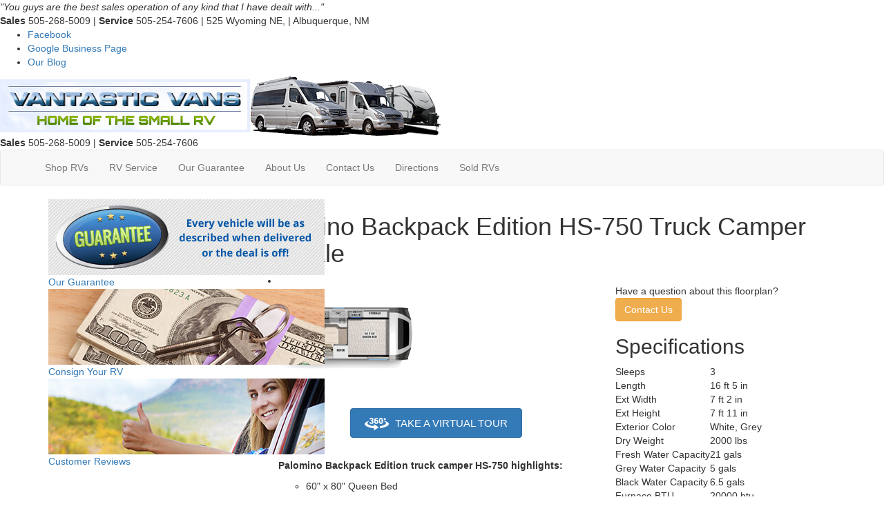

--- FILE ---
content_type: text/html; encoding=utf-8
request_url: https://my.matterport.com/show/?m=YMCYMNtYHtK
body_size: 7629
content:
<!doctype html>
<html lang="en">
<head>
  <!-- Anonymous Graph Queries enabled -->




<base href="https://static.matterport.com/showcase/26.1.2_webgl-149-gfdf17a4524/">
<meta charset="utf-8">

    <link rel="dns-prefetch" href="https://static.matterport.com/" >
    <link rel="preconnect"   href="https://static.matterport.com/">
    <link rel="preconnect"   href="https://static.matterport.com/" crossorigin>

    <link rel="dns-prefetch" href="https://cdn-2.matterport.com" >
    <link rel="preconnect"   href="https://cdn-2.matterport.com">
    <link rel="preconnect"   href="https://cdn-2.matterport.com" crossorigin>

    <link rel="dns-prefetch" href="https://events.matterport.com" >
    <link rel="preconnect"   href="https://events.matterport.com">
    <link rel="preconnect"   href="https://events.matterport.com" crossorigin>


    
        <title>2026 Palomino Backpack Truck Campers HS-750 - Matterport 3D Showcase</title>
        
        <meta name="description" content="May show optional features. Features and options subject to change without notice.">
        <meta property="og:title" content="Explore 2026 Palomino Backpack Truck Campers HS-750 in 3D">
        <meta property="og:description" content="May show optional features. Features and options subject to change without notice.">
        <meta property="og:type" content="video">
        <meta property="og:url" content="https://my.matterport.com/show/?m=YMCYMNtYHtK">
        <meta property="og:site_name" content="Matterport">
        <meta property="og:image" content="https://my.matterport.com/api/v2/player/models/YMCYMNtYHtK/thumb/">
        <meta property="og:image:secure_url" content="https://my.matterport.com/api/v2/player/models/YMCYMNtYHtK/thumb/">
        <meta property="og:image:type" content="image/jpeg">
        <meta property="og:image:width" content="3034">
        <meta property="og:image:height" content="1707">
        <meta name="twitter:card" content="photo" />
        <meta name="twitter:site" content="@matterport" />
        <meta name="twitter:title" content="Explore 2026 Palomino Backpack Truck Campers HS-750 in 3D" />
        <meta name="twitter:description" content="May show optional features. Features and options subject to change without notice." />
        <meta name="twitter:image" content="https://my.matterport.com/api/v2/player/models/YMCYMNtYHtK/thumb/" />
        <meta name="twitter:image:width" content="3034">
        <meta name="twitter:image:height" content="1707">
        <meta name="twitter:url" content="https://my.matterport.com/show/?m=YMCYMNtYHtK" />
        <link rel="alternate" type="application/json+oembed" href="https://my.matterport.com/api/v1/models/oembed/?url=https%3A%2F%2Fmy.matterport.com%2Fshow%2F%3Fm%3DYMCYMNtYHtK" title="Explore 2026 Palomino Backpack Truck Campers HS-750 in 3D">
    
    <script charset="UTF-8">window.MP_SDK_METADATA = {"version":"26.1.2_webgl-149-gfdf17a4524","manifest":"25.12.1-0-g9e453be"};</script>

<script charset="utf-8">
    function parseJSON(data) { return window.JSON && window.JSON.parse ? window.JSON.parse( data ) : {}; }
    window.MP_PREFETCHED_MODELDATA = parseJSON("{\"config\":{\"criteo_app_id\":\"122685\",\"sdk_client_version\":\"https://static.matterport.com/showcase-sdk/client/3.1.71.14-0-gaf77add383/sdk-client.js\",\"webvr_version\":\"1.0.15-0-gfba76f126\",\"sdk_interface_version\":\"https://static.matterport.com/showcase-sdk/interface/3.1.71.14-0-gaf77add383/sdk-interface.js\",\"discover_space_url\":\"https://discover.matterport.com/space/\",\"analytics_mp_url\":\"https://events.matterport.com/api/v1/event\",\"subscriber_prompt_a_delay_ms\":14500,\"sdk_version\":\"https://static.matterport.com/showcase-sdk/client/3.1.71.14-0-gaf77add383/sdk-client.js\",\"embedly_key\":\"ff5c4bbe54de401b995ec6e7a80d43b3\",\"analytics_mp_key\":\"Rk5K64KYkKq9ZbcheBn4d\",\"analytics_provider\":\"mp\",\"subscriber_prompt_a_popup\":{\"ab\":[{\"weight\":50,\"value\":true},{\"weight\":50,\"value\":false}]},\"segment_key\":\"2zKcyWDEalmttwNbPIYdeXDU9IIogDHu\",\"criteo_campaign_apartments_id\":\"125638\",\"subscriber_prompt_denylist\":[\"ea4141d5b45bcfce5ac984955a7df9f74b323182\",\"500ef59c0e9bd523a5e102d4b229b85df4c008c2\",\"55d9b1786668eb25ce174aa06d46535054046935\",\"44a68fb615814e263894da681018ed5687527b75\",\"750514616c13561e878f04cd38cedc4bd3028f60\",\"633e98d1f7cf36879e21d642068af2196d67a229\",\"2566065b5d698efd82a16854185501ee2ea8eae6\"],\"apollo_apq\":true,\"google_maps_key\":\"AIzaSyB-rx4zIlMSNkmzw_LmWKOJkWzbEujH060\",\"plugin\":{\"baseUrl\":\"https://static.matterport.com/showcase-sdk/plugins/published/\",\"manifestUrl\":\"https://static.matterport.com/showcase-sdk/plugins/published/manifest.json\",\"applicationKey\":\"h2f9mazn377g554gxkkay5aqd\"},\"maas\":1,\"account_register_url\":\"https://buy.matterport.com/free-account-register\",\"criteo_campaign_homes_id\":\"122685\",\"sdk\":{\"test\":\"24.12.3_webgl-944-ge03b07c22c\",\"sandbox\":\"https://api.matterport.com/sdk/sandbox/sandbox.html\",\"client\":\"https://api.matterport.com/sdk/client/sdk-client.js\",\"interface\":\"https://api.matterport.com/sdk/interface/sdk-interface.js\"},\"authn_login_url\":\"https://authn.matterport.com\",\"autotours_importer_version\":\"prompt:b5a53fe2c4066c31920f0386af99980ba472562a;v:1\",\"mds\":1,\"subscriber_prompt_b_banner\":{\"ab\":[{\"weight\":50,\"value\":true},{\"weight\":50,\"value\":false}]}},\"model\":{\"has_public_access_password\":false},\"queries\":{\"GetModelPrefetch\":{\"data\":{\"model\":{\"id\":\"YMCYMNtYHtK\",\"rootModelId\":\"YMCYMNtYHtK\",\"state\":\"active\",\"assets\":{\"meshes\":[{\"id\":\"meshes/t699562syh8nraunizem6k86b\",\"status\":\"available\",\"filename\":\"22114b83119340d69a741fd7c629f6b3_50k.dam\",\"format\":\"dam\",\"resolution\":\"50k\",\"url\":\"https://cdn-2.matterport.com/models/7a79e14b576b4e7ca9e83f8edb22f3aa/assets/22114b83119340d69a741fd7c629f6b3_50k.dam?t\u003D2-57a2a4c3554654a355113d26bf8e00f41b08f2a2-1768992029-1\",\"validUntil\":\"2026-01-21T10:40:29Z\",\"model\":{\"id\":\"YMCYMNtYHtK\"},\"layer\":{\"id\":\"aaaaaaaaaaaaaaaaaaaaaaaaa\"}}],\"textures\":[{\"id\":\"50k-low\",\"status\":\"available\",\"format\":\"jpg\",\"resolution\":\"50k\",\"quality\":\"low\",\"urlTemplate\":\"https://cdn-2.matterport.com/models/7a79e14b576b4e7ca9e83f8edb22f3aa/assets/~/22114b83119340d69a741fd7c629f6b3_50k_texture_jpg_low/22114b83119340d69a741fd7c629f6b3_50k_\u003Ctexture\u003E.jpg?t\u003D2-95385cb8fe624b48cc949e4b692d7cf0032312c3-1768992029-0\u0026k\u003Dmodels%2F7a79e14b576b4e7ca9e83f8edb22f3aa%2Fassets\",\"validUntil\":\"2026-01-21T10:40:29Z\",\"model\":{\"id\":\"YMCYMNtYHtK\"},\"layer\":{\"id\":\"aaaaaaaaaaaaaaaaaaaaaaaaa\"}},{\"id\":\"50k-high\",\"status\":\"available\",\"format\":\"jpg\",\"resolution\":\"50k\",\"quality\":\"high\",\"urlTemplate\":\"https://cdn-2.matterport.com/models/7a79e14b576b4e7ca9e83f8edb22f3aa/assets/~/22114b83119340d69a741fd7c629f6b3_50k_texture_jpg_high/22114b83119340d69a741fd7c629f6b3_50k_\u003Ctexture\u003E.jpg?t\u003D2-95385cb8fe624b48cc949e4b692d7cf0032312c3-1768992029-0\u0026k\u003Dmodels%2F7a79e14b576b4e7ca9e83f8edb22f3aa%2Fassets\",\"validUntil\":\"2026-01-21T10:40:29Z\",\"model\":{\"id\":\"YMCYMNtYHtK\"},\"layer\":{\"id\":\"aaaaaaaaaaaaaaaaaaaaaaaaa\"}}],\"tilesets\":[{\"status\":\"available\",\"tilesetVersion\":\"1.2.0\",\"url\":\"https://cdn-2.matterport.com/models/7a79e14b576b4e7ca9e83f8edb22f3aa/assets/mesh_tiles/~/tileset.json?t\u003D2-c8356c8667eedb8bf54892e94da51adc41dd532a-1768992029-1\u0026k\u003Dmodels%2F7a79e14b576b4e7ca9e83f8edb22f3aa%2Fassets%2Fmesh_tiles\",\"urlTemplate\":\"https://cdn-2.matterport.com/models/7a79e14b576b4e7ca9e83f8edb22f3aa/assets/mesh_tiles/~/\u003Cfile\u003E?t\u003D2-c8356c8667eedb8bf54892e94da51adc41dd532a-1768992029-1\u0026k\u003Dmodels%2F7a79e14b576b4e7ca9e83f8edb22f3aa%2Fassets%2Fmesh_tiles\",\"validUntil\":\"2026-01-21T10:40:29Z\",\"tilesetDepth\":3,\"tilesetPreset\":\"basic2\",\"model\":{\"id\":\"YMCYMNtYHtK\"},\"layer\":{\"id\":\"aaaaaaaaaaaaaaaaaaaaaaaaa\"}}]},\"lod\":{\"options\":[\"lod2\"]},\"overlayLayers\":[],\"defurnishViews\":[],\"locations\":[{\"id\":\"3n9a6bxznmqdsn73w4qc1unhc\",\"layer\":{\"id\":\"aaaaaaaaaaaaaaaaaaaaaaaaa\"},\"model\":{\"id\":\"YMCYMNtYHtK\"},\"index\":0,\"floor\":{\"id\":\"tsmq1wak12rhgn0mawksxcwcd\",\"meshId\":0},\"room\":{\"id\":\"613htqkzf66zz7hf7n8kzszed\",\"meshId\":2},\"neighbors\":[\"w8h1msr3y8y9mdwies2cs6rgc\",\"kg90bxkpw4zwz391e647xqe5b\",\"kpr5simpqish3a1gs4g9bgnma\"],\"tags\":[\"showcase\"],\"position\":{\"x\":-0.004614588338881731,\"y\":-7.821968756616116E-4,\"z\":-0.5187566876411438},\"pano\":{\"id\":\"3n9a6bxznmqdsn73w4qc1unhc\",\"sweepUuid\":\"1b54bacc3c074d79a3ae3713752cf56f\",\"label\":\"0\",\"placement\":\"auto\",\"source\":\"vision\",\"position\":{\"x\":-0.004614588338881731,\"y\":-7.821968756616116E-4,\"z\":0.9700627326965332},\"rotation\":{\"x\":-0.01345152035355568,\"y\":9.273234754800797E-4,\"z\":0.9999017119407654,\"w\":0.0038438027258962393},\"resolutions\":[\"4k\",\"low\",\"high\",\"2k\"],\"skyboxes\":[{\"resolution\":\"4k\",\"status\":\"locked\",\"tileResolution\":\"512\",\"tileCount\":8,\"tileUrlTemplate\":\"https://cdn-2.matterport.com/models/7a79e14b576b4e7ca9e83f8edb22f3aa/assets/~/tiles/1b54bacc3c074d79a3ae3713752cf56f/4k_face\u003Cface\u003E_\u003Cx\u003E_\u003Cy\u003E.jpg?t\u003D2-95385cb8fe624b48cc949e4b692d7cf0032312c3-1768992029-0\u0026k\u003Dmodels%2F7a79e14b576b4e7ca9e83f8edb22f3aa%2Fassets\",\"validUntil\":\"2026-01-21T10:40:29Z\"},{\"resolution\":\"low\",\"status\":\"available\",\"urlTemplate\":\"https://cdn-2.matterport.com/models/7a79e14b576b4e7ca9e83f8edb22f3aa/assets/pan/low/~/1b54bacc3c074d79a3ae3713752cf56f_skybox\u003Cface\u003E.jpg?t\u003D2-f6ead1e4784de528ba3d48386a049359879a42b9-1768992029-1\u0026k\u003Dmodels%2F7a79e14b576b4e7ca9e83f8edb22f3aa%2Fassets%2Fpan%2Flow\",\"tileResolution\":\"512\",\"tileCount\":1,\"tileUrlTemplate\":\"https://cdn-2.matterport.com/models/7a79e14b576b4e7ca9e83f8edb22f3aa/assets/~/tiles/1b54bacc3c074d79a3ae3713752cf56f/512_face\u003Cface\u003E_\u003Cx\u003E_\u003Cy\u003E.jpg?t\u003D2-95385cb8fe624b48cc949e4b692d7cf0032312c3-1768992029-0\u0026k\u003Dmodels%2F7a79e14b576b4e7ca9e83f8edb22f3aa%2Fassets\",\"validUntil\":\"2026-01-21T10:40:29Z\"},{\"resolution\":\"high\",\"status\":\"available\",\"urlTemplate\":\"https://cdn-2.matterport.com/models/7a79e14b576b4e7ca9e83f8edb22f3aa/assets/pan/high/~/1b54bacc3c074d79a3ae3713752cf56f_skybox\u003Cface\u003E.jpg?t\u003D2-bd99f455045cc15bdcb56b5aa084dce2d6d56cee-1768992029-1\u0026k\u003Dmodels%2F7a79e14b576b4e7ca9e83f8edb22f3aa%2Fassets%2Fpan%2Fhigh\",\"tileResolution\":\"512\",\"tileCount\":2,\"tileUrlTemplate\":\"https://cdn-2.matterport.com/models/7a79e14b576b4e7ca9e83f8edb22f3aa/assets/~/tiles/1b54bacc3c074d79a3ae3713752cf56f/1k_face\u003Cface\u003E_\u003Cx\u003E_\u003Cy\u003E.jpg?t\u003D2-95385cb8fe624b48cc949e4b692d7cf0032312c3-1768992029-0\u0026k\u003Dmodels%2F7a79e14b576b4e7ca9e83f8edb22f3aa%2Fassets\",\"validUntil\":\"2026-01-21T10:40:29Z\"},{\"resolution\":\"2k\",\"status\":\"available\",\"urlTemplate\":\"https://cdn-2.matterport.com/models/7a79e14b576b4e7ca9e83f8edb22f3aa/assets/pan/2k/~/1b54bacc3c074d79a3ae3713752cf56f_skybox\u003Cface\u003E.jpg?t\u003D2-615f740fda39a7332bd38bad52e88dab27383d84-1768992029-1\u0026k\u003Dmodels%2F7a79e14b576b4e7ca9e83f8edb22f3aa%2Fassets%2Fpan%2F2k\",\"tileResolution\":\"512\",\"tileCount\":4,\"tileUrlTemplate\":\"https://cdn-2.matterport.com/models/7a79e14b576b4e7ca9e83f8edb22f3aa/assets/~/tiles/1b54bacc3c074d79a3ae3713752cf56f/2k_face\u003Cface\u003E_\u003Cx\u003E_\u003Cy\u003E.jpg?t\u003D2-95385cb8fe624b48cc949e4b692d7cf0032312c3-1768992029-0\u0026k\u003Dmodels%2F7a79e14b576b4e7ca9e83f8edb22f3aa%2Fassets\",\"validUntil\":\"2026-01-21T10:40:29Z\"}]}},{\"id\":\"kpr5simpqish3a1gs4g9bgnma\",\"layer\":{\"id\":\"aaaaaaaaaaaaaaaaaaaaaaaaa\"},\"model\":{\"id\":\"YMCYMNtYHtK\"},\"index\":3,\"floor\":{\"id\":\"tsmq1wak12rhgn0mawksxcwcd\",\"meshId\":0},\"room\":{\"id\":\"613htqkzf66zz7hf7n8kzszed\",\"meshId\":2},\"neighbors\":[\"3n9a6bxznmqdsn73w4qc1unhc\",\"w8h1msr3y8y9mdwies2cs6rgc\",\"kg90bxkpw4zwz391e647xqe5b\"],\"tags\":[\"showcase\"],\"position\":{\"x\":-1.8107242584228516,\"y\":-0.1357921063899994,\"z\":0.04500000178813934},\"pano\":{\"id\":\"kpr5simpqish3a1gs4g9bgnma\",\"sweepUuid\":\"3bd0d6290fdb4989852cc1f9b4f35c19\",\"label\":\"3\",\"placement\":\"auto\",\"source\":\"vision\",\"position\":{\"x\":-1.8107242584228516,\"y\":-0.1357921063899994,\"z\":1.2966183423995972},\"rotation\":{\"x\":0.0017227381467819214,\"y\":-0.0025646155700087547,\"z\":0.999943733215332,\"w\":-0.010149029083549976},\"resolutions\":[\"4k\",\"low\",\"high\",\"2k\"],\"skyboxes\":[{\"resolution\":\"4k\",\"status\":\"locked\",\"tileResolution\":\"512\",\"tileCount\":8,\"tileUrlTemplate\":\"https://cdn-2.matterport.com/models/7a79e14b576b4e7ca9e83f8edb22f3aa/assets/~/tiles/3bd0d6290fdb4989852cc1f9b4f35c19/4k_face\u003Cface\u003E_\u003Cx\u003E_\u003Cy\u003E.jpg?t\u003D2-95385cb8fe624b48cc949e4b692d7cf0032312c3-1768992029-0\u0026k\u003Dmodels%2F7a79e14b576b4e7ca9e83f8edb22f3aa%2Fassets\",\"validUntil\":\"2026-01-21T10:40:29Z\"},{\"resolution\":\"low\",\"status\":\"available\",\"urlTemplate\":\"https://cdn-2.matterport.com/models/7a79e14b576b4e7ca9e83f8edb22f3aa/assets/pan/low/~/3bd0d6290fdb4989852cc1f9b4f35c19_skybox\u003Cface\u003E.jpg?t\u003D2-f6ead1e4784de528ba3d48386a049359879a42b9-1768992029-1\u0026k\u003Dmodels%2F7a79e14b576b4e7ca9e83f8edb22f3aa%2Fassets%2Fpan%2Flow\",\"tileResolution\":\"512\",\"tileCount\":1,\"tileUrlTemplate\":\"https://cdn-2.matterport.com/models/7a79e14b576b4e7ca9e83f8edb22f3aa/assets/~/tiles/3bd0d6290fdb4989852cc1f9b4f35c19/512_face\u003Cface\u003E_\u003Cx\u003E_\u003Cy\u003E.jpg?t\u003D2-95385cb8fe624b48cc949e4b692d7cf0032312c3-1768992029-0\u0026k\u003Dmodels%2F7a79e14b576b4e7ca9e83f8edb22f3aa%2Fassets\",\"validUntil\":\"2026-01-21T10:40:29Z\"},{\"resolution\":\"high\",\"status\":\"available\",\"urlTemplate\":\"https://cdn-2.matterport.com/models/7a79e14b576b4e7ca9e83f8edb22f3aa/assets/pan/high/~/3bd0d6290fdb4989852cc1f9b4f35c19_skybox\u003Cface\u003E.jpg?t\u003D2-bd99f455045cc15bdcb56b5aa084dce2d6d56cee-1768992029-1\u0026k\u003Dmodels%2F7a79e14b576b4e7ca9e83f8edb22f3aa%2Fassets%2Fpan%2Fhigh\",\"tileResolution\":\"512\",\"tileCount\":2,\"tileUrlTemplate\":\"https://cdn-2.matterport.com/models/7a79e14b576b4e7ca9e83f8edb22f3aa/assets/~/tiles/3bd0d6290fdb4989852cc1f9b4f35c19/1k_face\u003Cface\u003E_\u003Cx\u003E_\u003Cy\u003E.jpg?t\u003D2-95385cb8fe624b48cc949e4b692d7cf0032312c3-1768992029-0\u0026k\u003Dmodels%2F7a79e14b576b4e7ca9e83f8edb22f3aa%2Fassets\",\"validUntil\":\"2026-01-21T10:40:29Z\"},{\"resolution\":\"2k\",\"status\":\"available\",\"urlTemplate\":\"https://cdn-2.matterport.com/models/7a79e14b576b4e7ca9e83f8edb22f3aa/assets/pan/2k/~/3bd0d6290fdb4989852cc1f9b4f35c19_skybox\u003Cface\u003E.jpg?t\u003D2-615f740fda39a7332bd38bad52e88dab27383d84-1768992029-1\u0026k\u003Dmodels%2F7a79e14b576b4e7ca9e83f8edb22f3aa%2Fassets%2Fpan%2F2k\",\"tileResolution\":\"512\",\"tileCount\":4,\"tileUrlTemplate\":\"https://cdn-2.matterport.com/models/7a79e14b576b4e7ca9e83f8edb22f3aa/assets/~/tiles/3bd0d6290fdb4989852cc1f9b4f35c19/2k_face\u003Cface\u003E_\u003Cx\u003E_\u003Cy\u003E.jpg?t\u003D2-95385cb8fe624b48cc949e4b692d7cf0032312c3-1768992029-0\u0026k\u003Dmodels%2F7a79e14b576b4e7ca9e83f8edb22f3aa%2Fassets\",\"validUntil\":\"2026-01-21T10:40:29Z\"}]}},{\"id\":\"kg90bxkpw4zwz391e647xqe5b\",\"layer\":{\"id\":\"aaaaaaaaaaaaaaaaaaaaaaaaa\"},\"model\":{\"id\":\"YMCYMNtYHtK\"},\"index\":2,\"floor\":{\"id\":\"tsmq1wak12rhgn0mawksxcwcd\",\"meshId\":0},\"room\":{\"id\":\"613htqkzf66zz7hf7n8kzszed\",\"meshId\":2},\"neighbors\":[\"3n9a6bxznmqdsn73w4qc1unhc\",\"w8h1msr3y8y9mdwies2cs6rgc\",\"kpr5simpqish3a1gs4g9bgnma\"],\"tags\":[\"showcase\",\"vr\"],\"position\":{\"x\":-1.1751184463500977,\"y\":-0.17546412348747253,\"z\":-0.4991859197616577},\"pano\":{\"id\":\"kg90bxkpw4zwz391e647xqe5b\",\"sweepUuid\":\"9575262661b74cc99d91b3eeb84bff35\",\"label\":\"2\",\"placement\":\"auto\",\"source\":\"vision\",\"position\":{\"x\":-1.1751184463500977,\"y\":-0.17546412348747253,\"z\":0.9889969229698181},\"rotation\":{\"x\":0.004444785416126251,\"y\":-0.011239585466682911,\"z\":0.02053663320839405,\"w\":0.99971604347229},\"resolutions\":[\"4k\",\"low\",\"high\",\"2k\"],\"skyboxes\":[{\"resolution\":\"4k\",\"status\":\"locked\",\"tileResolution\":\"512\",\"tileCount\":8,\"tileUrlTemplate\":\"https://cdn-2.matterport.com/models/7a79e14b576b4e7ca9e83f8edb22f3aa/assets/~/tiles/9575262661b74cc99d91b3eeb84bff35/4k_face\u003Cface\u003E_\u003Cx\u003E_\u003Cy\u003E.jpg?t\u003D2-95385cb8fe624b48cc949e4b692d7cf0032312c3-1768992029-0\u0026k\u003Dmodels%2F7a79e14b576b4e7ca9e83f8edb22f3aa%2Fassets\",\"validUntil\":\"2026-01-21T10:40:29Z\"},{\"resolution\":\"low\",\"status\":\"available\",\"urlTemplate\":\"https://cdn-2.matterport.com/models/7a79e14b576b4e7ca9e83f8edb22f3aa/assets/pan/low/~/9575262661b74cc99d91b3eeb84bff35_skybox\u003Cface\u003E.jpg?t\u003D2-f6ead1e4784de528ba3d48386a049359879a42b9-1768992029-1\u0026k\u003Dmodels%2F7a79e14b576b4e7ca9e83f8edb22f3aa%2Fassets%2Fpan%2Flow\",\"tileResolution\":\"512\",\"tileCount\":1,\"tileUrlTemplate\":\"https://cdn-2.matterport.com/models/7a79e14b576b4e7ca9e83f8edb22f3aa/assets/~/tiles/9575262661b74cc99d91b3eeb84bff35/512_face\u003Cface\u003E_\u003Cx\u003E_\u003Cy\u003E.jpg?t\u003D2-95385cb8fe624b48cc949e4b692d7cf0032312c3-1768992029-0\u0026k\u003Dmodels%2F7a79e14b576b4e7ca9e83f8edb22f3aa%2Fassets\",\"validUntil\":\"2026-01-21T10:40:29Z\"},{\"resolution\":\"high\",\"status\":\"available\",\"urlTemplate\":\"https://cdn-2.matterport.com/models/7a79e14b576b4e7ca9e83f8edb22f3aa/assets/pan/high/~/9575262661b74cc99d91b3eeb84bff35_skybox\u003Cface\u003E.jpg?t\u003D2-bd99f455045cc15bdcb56b5aa084dce2d6d56cee-1768992029-1\u0026k\u003Dmodels%2F7a79e14b576b4e7ca9e83f8edb22f3aa%2Fassets%2Fpan%2Fhigh\",\"tileResolution\":\"512\",\"tileCount\":2,\"tileUrlTemplate\":\"https://cdn-2.matterport.com/models/7a79e14b576b4e7ca9e83f8edb22f3aa/assets/~/tiles/9575262661b74cc99d91b3eeb84bff35/1k_face\u003Cface\u003E_\u003Cx\u003E_\u003Cy\u003E.jpg?t\u003D2-95385cb8fe624b48cc949e4b692d7cf0032312c3-1768992029-0\u0026k\u003Dmodels%2F7a79e14b576b4e7ca9e83f8edb22f3aa%2Fassets\",\"validUntil\":\"2026-01-21T10:40:29Z\"},{\"resolution\":\"2k\",\"status\":\"available\",\"urlTemplate\":\"https://cdn-2.matterport.com/models/7a79e14b576b4e7ca9e83f8edb22f3aa/assets/pan/2k/~/9575262661b74cc99d91b3eeb84bff35_skybox\u003Cface\u003E.jpg?t\u003D2-615f740fda39a7332bd38bad52e88dab27383d84-1768992029-1\u0026k\u003Dmodels%2F7a79e14b576b4e7ca9e83f8edb22f3aa%2Fassets%2Fpan%2F2k\",\"tileResolution\":\"512\",\"tileCount\":4,\"tileUrlTemplate\":\"https://cdn-2.matterport.com/models/7a79e14b576b4e7ca9e83f8edb22f3aa/assets/~/tiles/9575262661b74cc99d91b3eeb84bff35/2k_face\u003Cface\u003E_\u003Cx\u003E_\u003Cy\u003E.jpg?t\u003D2-95385cb8fe624b48cc949e4b692d7cf0032312c3-1768992029-0\u0026k\u003Dmodels%2F7a79e14b576b4e7ca9e83f8edb22f3aa%2Fassets\",\"validUntil\":\"2026-01-21T10:40:29Z\"}]}},{\"id\":\"w8h1msr3y8y9mdwies2cs6rgc\",\"layer\":{\"id\":\"aaaaaaaaaaaaaaaaaaaaaaaaa\"},\"model\":{\"id\":\"YMCYMNtYHtK\"},\"index\":1,\"floor\":{\"id\":\"tsmq1wak12rhgn0mawksxcwcd\",\"meshId\":0},\"room\":{\"id\":\"613htqkzf66zz7hf7n8kzszed\",\"meshId\":2},\"neighbors\":[\"3n9a6bxznmqdsn73w4qc1unhc\",\"kg90bxkpw4zwz391e647xqe5b\",\"kpr5simpqish3a1gs4g9bgnma\"],\"tags\":[\"showcase\"],\"position\":{\"x\":-0.7642746567726135,\"y\":-0.07587971538305283,\"z\":-0.5007302761077881},\"pano\":{\"id\":\"w8h1msr3y8y9mdwies2cs6rgc\",\"sweepUuid\":\"fd3d4cb9eab94fd2a33b8f161e44486a\",\"label\":\"1\",\"placement\":\"auto\",\"source\":\"vision\",\"position\":{\"x\":-0.7642746567726135,\"y\":-0.07587971538305283,\"z\":0.9852217435836792},\"rotation\":{\"x\":0.0038592552300542593,\"y\":-0.013300473801791668,\"z\":0.007358950562775135,\"w\":0.9998770356178284},\"resolutions\":[\"4k\",\"low\",\"high\",\"2k\"],\"skyboxes\":[{\"resolution\":\"4k\",\"status\":\"locked\",\"tileResolution\":\"512\",\"tileCount\":8,\"tileUrlTemplate\":\"https://cdn-2.matterport.com/models/7a79e14b576b4e7ca9e83f8edb22f3aa/assets/~/tiles/fd3d4cb9eab94fd2a33b8f161e44486a/4k_face\u003Cface\u003E_\u003Cx\u003E_\u003Cy\u003E.jpg?t\u003D2-95385cb8fe624b48cc949e4b692d7cf0032312c3-1768992029-0\u0026k\u003Dmodels%2F7a79e14b576b4e7ca9e83f8edb22f3aa%2Fassets\",\"validUntil\":\"2026-01-21T10:40:29Z\"},{\"resolution\":\"low\",\"status\":\"available\",\"urlTemplate\":\"https://cdn-2.matterport.com/models/7a79e14b576b4e7ca9e83f8edb22f3aa/assets/pan/low/~/fd3d4cb9eab94fd2a33b8f161e44486a_skybox\u003Cface\u003E.jpg?t\u003D2-f6ead1e4784de528ba3d48386a049359879a42b9-1768992029-1\u0026k\u003Dmodels%2F7a79e14b576b4e7ca9e83f8edb22f3aa%2Fassets%2Fpan%2Flow\",\"tileResolution\":\"512\",\"tileCount\":1,\"tileUrlTemplate\":\"https://cdn-2.matterport.com/models/7a79e14b576b4e7ca9e83f8edb22f3aa/assets/~/tiles/fd3d4cb9eab94fd2a33b8f161e44486a/512_face\u003Cface\u003E_\u003Cx\u003E_\u003Cy\u003E.jpg?t\u003D2-95385cb8fe624b48cc949e4b692d7cf0032312c3-1768992029-0\u0026k\u003Dmodels%2F7a79e14b576b4e7ca9e83f8edb22f3aa%2Fassets\",\"validUntil\":\"2026-01-21T10:40:29Z\"},{\"resolution\":\"high\",\"status\":\"available\",\"urlTemplate\":\"https://cdn-2.matterport.com/models/7a79e14b576b4e7ca9e83f8edb22f3aa/assets/pan/high/~/fd3d4cb9eab94fd2a33b8f161e44486a_skybox\u003Cface\u003E.jpg?t\u003D2-bd99f455045cc15bdcb56b5aa084dce2d6d56cee-1768992029-1\u0026k\u003Dmodels%2F7a79e14b576b4e7ca9e83f8edb22f3aa%2Fassets%2Fpan%2Fhigh\",\"tileResolution\":\"512\",\"tileCount\":2,\"tileUrlTemplate\":\"https://cdn-2.matterport.com/models/7a79e14b576b4e7ca9e83f8edb22f3aa/assets/~/tiles/fd3d4cb9eab94fd2a33b8f161e44486a/1k_face\u003Cface\u003E_\u003Cx\u003E_\u003Cy\u003E.jpg?t\u003D2-95385cb8fe624b48cc949e4b692d7cf0032312c3-1768992029-0\u0026k\u003Dmodels%2F7a79e14b576b4e7ca9e83f8edb22f3aa%2Fassets\",\"validUntil\":\"2026-01-21T10:40:29Z\"},{\"resolution\":\"2k\",\"status\":\"available\",\"urlTemplate\":\"https://cdn-2.matterport.com/models/7a79e14b576b4e7ca9e83f8edb22f3aa/assets/pan/2k/~/fd3d4cb9eab94fd2a33b8f161e44486a_skybox\u003Cface\u003E.jpg?t\u003D2-615f740fda39a7332bd38bad52e88dab27383d84-1768992029-1\u0026k\u003Dmodels%2F7a79e14b576b4e7ca9e83f8edb22f3aa%2Fassets%2Fpan%2F2k\",\"tileResolution\":\"512\",\"tileCount\":4,\"tileUrlTemplate\":\"https://cdn-2.matterport.com/models/7a79e14b576b4e7ca9e83f8edb22f3aa/assets/~/tiles/fd3d4cb9eab94fd2a33b8f161e44486a/2k_face\u003Cface\u003E_\u003Cx\u003E_\u003Cy\u003E.jpg?t\u003D2-95385cb8fe624b48cc949e4b692d7cf0032312c3-1768992029-0\u0026k\u003Dmodels%2F7a79e14b576b4e7ca9e83f8edb22f3aa%2Fassets\",\"validUntil\":\"2026-01-21T10:40:29Z\"}]}}],\"views\":[{\"id\":\"YMCYMNtYHtK\",\"type\":\"matterport.model.layered\",\"name\":\"\",\"enabled\":true,\"created\":\"2025-11-14T17:42:39Z\",\"modified\":\"2025-11-14T18:06:28Z\",\"model\":{\"rootModelId\":\"YMCYMNtYHtK\",\"policies\":[{\"name\":\"perm.spaces.details.manage\",\"type\":\"PolicyFlag\",\"enabled\":false},{\"name\":\"perm.spaces.details.view\",\"type\":\"PolicyFlag\",\"enabled\":false},{\"name\":\"perm.spaces.public.view\",\"type\":\"PolicyFlag\",\"enabled\":true}]},\"layers\":[{\"layer\":{\"id\":\"5t65uifbpy3qiqfawq1hxh85d\",\"created\":\"2025-11-14T18:06:28Z\",\"modified\":\"2025-11-14T18:06:30Z\",\"type\":\"matterport.user.data\",\"name\":\"matterport.user.data\",\"label\":\"\"},\"position\":0,\"visible\":true},{\"layer\":{\"id\":\"aaaaaaaaaaaaaaaaaaaaaaaaa\",\"created\":\"2025-11-14T17:42:39Z\",\"modified\":\"2025-11-25T16:35:31Z\",\"type\":\"matterport.base\",\"label\":\"\"},\"position\":1,\"visible\":true}]}]}}},\"GetRootPrefetch\":{\"data\":{\"model\":{\"id\":\"YMCYMNtYHtK\",\"rootModelId\":\"YMCYMNtYHtK\",\"compositeViews\":[],\"name\":\"2026 Palomino Backpack Truck Campers HS-750\",\"visibility\":\"public\",\"discoverable\":true,\"state\":\"active\",\"image\":{\"id\":\"6AUPAatvcbp\",\"label\":\"11.25.2025_11.33.50\",\"category\":\"snapshot\",\"model\":{\"id\":\"YMCYMNtYHtK\",\"rootModelId\":\"YMCYMNtYHtK\"},\"height\":1707,\"width\":3034,\"created\":\"2025-11-25T16:33:52Z\",\"modified\":\"2025-11-25T16:33:52Z\",\"status\":\"available\",\"filename\":\"11252025_113350.jpg\",\"format\":\"image\",\"url\":\"https://cdn-2.matterport.com/apifs/models/YMCYMNtYHtK/images/6AUPAatvcbp/11.25.2025_11.33.50.jpg?t\u003D2-3fb920dfb9769b9c0fbcf8021ba5905799202b92-1768992029-1\",\"downloadUrl\":\"https://cdn-2.matterport.com/apifs/models/YMCYMNtYHtK/images/6AUPAatvcbp/11.25.2025_11.33.50.jpg?t\u003D2-3fb920dfb9769b9c0fbcf8021ba5905799202b92-1768992029-1\u0026download\u003D11252025_113350.jpg\",\"resolutions\":[\"icon\",\"thumbnail\",\"preview\",\"web\",\"presentation\",\"original\"],\"type\":\"photo2D\",\"origin\":\"user\",\"validUntil\":\"2026-01-21T10:40:29Z\",\"thumbnailUrl\":\"https://cdn-2.matterport.com/apifs/models/YMCYMNtYHtK/images/6AUPAatvcbp/11.25.2025_11.33.50.jpg?t\u003D2-3fb920dfb9769b9c0fbcf8021ba5905799202b92-1768992029-1\u0026width\u003D200\u0026height\u003D140\u0026fit\u003Dcrop\u0026disable\u003Dupscale\",\"presentationUrl\":\"https://cdn-2.matterport.com/apifs/models/YMCYMNtYHtK/images/6AUPAatvcbp/11.25.2025_11.33.50.jpg?t\u003D2-3fb920dfb9769b9c0fbcf8021ba5905799202b92-1768992029-1\u0026width\u003D1920\u0026height\u003D1080\u0026fit\u003Dcrop\u0026disable\u003Dupscale\",\"snapshotLocation\":{\"viewMode\":\"panorama\",\"position\":{\"x\":-0.7642746567726135,\"y\":-0.07587971538305283,\"z\":0.9852217435836792},\"rotation\":{\"x\":-0.49658758631801975,\"y\":-0.4992341762195065,\"z\":0.503411320336099,\"w\":0.5007424976454671},\"zoom\":1.0,\"floorVisibility\":[{\"id\":\"tsmq1wak12rhgn0mawksxcwcd\",\"meshId\":0,\"sequence\":0}],\"anchor\":{\"id\":\"w8h1msr3y8y9mdwies2cs6rgc\",\"tags\":[\"showcase\"],\"pano\":{\"id\":\"w8h1msr3y8y9mdwies2cs6rgc\",\"placement\":\"auto\"},\"room\":{\"id\":\"613htqkzf66zz7hf7n8kzszed\"}},\"showExterior\":false}},\"publication\":{\"published\":true,\"presentedBy\":\"\",\"summary\":\"May show optional features. Features and options subject to change without notice.\",\"defaultViewId\":\"YMCYMNtYHtK\",\"description\":\"\",\"externalUrl\":\"https://www.forestriverinc.com/rvs/backpack-truck-camper/HS-750/13186\",\"contact\":{\"name\":\"\",\"email\":\"\"},\"options\":{\"contactEmail\":true,\"contactName\":true,\"contactPhone\":true,\"modelName\":true,\"modelSummary\":true,\"presentedBy\":true,\"address\":true,\"externalUrl\":true}},\"options\":{\"urlBrandingEnabled\":true,\"socialSharingEnabled\":true,\"vrEnabled\":true,\"backgroundColor\":\"black\",\"defurnishViewEnabled\":true,\"dollhouseEnabled\":true,\"dollhouseLabelsEnabled\":true,\"floorSelectEnabled\":true,\"floorplanEnabled\":true,\"highlightReelEnabled\":true,\"labelsEnabled\":true,\"measurements\":\"disabled\",\"roomBoundsEnabled\":true,\"spaceSearchEnabled\":true,\"tourButtonsEnabled\":true,\"tourDollhousePanSpeed\":2,\"tourFastTransitionsEnabled\":true,\"tourPanAngle\":35,\"tourPanDirection\":\"auto\",\"tourPanSpeed\":10,\"tourTransitionSpeed\":1250,\"tourTransitionTime\":600,\"tourZoomDuration\":3500,\"unitType\":\"imperial\"},\"externalListings\":[],\"floors\":[{\"id\":\"tsmq1wak12rhgn0mawksxcwcd\",\"meshId\":0,\"classification\":\"Floor 1\",\"label\":\"Floor 1\",\"sequence\":0,\"dimensions\":{\"areaFloor\":102.51322970314025,\"units\":\"imperial\"},\"layer\":{\"views\":[{\"view\":{\"type\":\"matterport.model.layered\",\"id\":\"YMCYMNtYHtK\"}}]}}],\"rooms\":[{\"id\":\"613htqkzf66zz7hf7n8kzszed\",\"meshId\":2,\"floor\":{\"id\":\"tsmq1wak12rhgn0mawksxcwcd\",\"meshId\":0},\"dimensions\":{\"width\":5.721511438813209,\"areaFloor\":102.51322970314025},\"tags\":[\"kitchen\"]}],\"policies\":[{\"name\":\"org.csgp.propertymatch.backlink\",\"type\":\"PolicyFlag\",\"enabled\":false},{\"name\":\"org.csgp.propertymatch.logo\",\"type\":\"PolicyFlag\",\"enabled\":false},{\"name\":\"org.csgp.propertymatch.tracking\",\"type\":\"PolicyFlag\",\"enabled\":true},{\"name\":\"org.spaces.auto_tour\",\"type\":\"PolicyFeature\",\"availability\":\"blocked\"},{\"name\":\"org.spaces.exterior_views\",\"type\":\"PolicyFeature\",\"availability\":\"blocked\"},{\"name\":\"org.spaces.importtags\",\"type\":\"PolicyFeature\",\"availability\":\"blocked\"},{\"name\":\"perm.spaces.notes.delete\",\"type\":\"PolicyFlag\",\"enabled\":false},{\"name\":\"perm.spaces.notes.edit\",\"type\":\"PolicyFlag\",\"enabled\":false},{\"name\":\"perm.spaces.notes.view\",\"type\":\"PolicyFlag\",\"enabled\":false},{\"name\":\"perm.spaces.workshop.edit\",\"type\":\"PolicyFlag\",\"enabled\":false},{\"name\":\"spaces.aws.twinmaker.sdk.access\",\"type\":\"PolicyFlag\",\"enabled\":false},{\"name\":\"spaces.bundles.mp.defurnish\",\"type\":\"PolicyFlag\",\"enabled\":false},{\"name\":\"spaces.camera_removal\",\"type\":\"PolicyFeature\",\"availability\":\"blocked\"},{\"name\":\"spaces.chunked.mesh.lod\",\"type\":\"PolicyOptions\",\"options\":[\"lod2\"]},{\"name\":\"spaces.elements\",\"type\":\"PolicyFeature\",\"availability\":\"blocked\"},{\"name\":\"spaces.notes\",\"type\":\"PolicyFlag\",\"enabled\":true},{\"name\":\"spaces.plugins\",\"type\":\"PolicyFlag\",\"enabled\":false},{\"name\":\"spaces.plugins.config\",\"type\":\"PolicyFlag\",\"enabled\":false},{\"name\":\"spaces.plugins.debug\",\"type\":\"PolicyFlag\",\"enabled\":false},{\"name\":\"spaces.plugins.groups\",\"type\":\"PolicyOptions\",\"options\":[]},{\"name\":\"spaces.sdk.qa\",\"type\":\"PolicyFlag\",\"enabled\":false},{\"name\":\"spaces.tours_v2\",\"type\":\"PolicyFlag\",\"enabled\":false},{\"name\":\"spaces.visitor.subscriber.prompt\",\"type\":\"PolicyFlag\",\"enabled\":false},{\"name\":\"spaces.webgl.layers.mode\",\"type\":\"PolicyValue\",\"value\":\"disabled\"}]}}},\"GetRoomClassifications\":{\"data\":{\"roomClassifications\":[{\"id\":\"ge0tcan3iztta5mtgsfx99xpb\",\"label\":\"Balcony\",\"defaultKeywords\":[\"indoor\"]},{\"id\":\"4by2d70b54srbin43t5m0yh9c\",\"label\":\"Basement\",\"defaultKeywords\":[\"indoor\"]},{\"id\":\"ua1m0u8pm3yngrhzwec1ue5zc\",\"label\":\"Bathroom\",\"defaultKeywords\":[\"indoor\"]},{\"id\":\"pnf0xzq61xcegack4iai7xppd\",\"label\":\"Bedroom\",\"defaultKeywords\":[\"indoor\"]},{\"id\":\"y3xuprmywgrprnm0273u3pphd\",\"label\":\"Bonus Room\",\"defaultKeywords\":[\"indoor\"]},{\"id\":\"zp189tx2hdrry8k5nhaq5x45d\",\"label\":\"Closet\",\"defaultKeywords\":[\"indoor\"]},{\"id\":\"4gp8x21ni4i8y19r9pm4rb35a\",\"label\":\"Den\",\"defaultKeywords\":[\"indoor\"]},{\"id\":\"00258k0mqu8750du151be805c\",\"label\":\"Dining Room\",\"defaultKeywords\":[\"indoor\"]},{\"id\":\"91naa1k3hiim9z4mk8352enta\",\"label\":\"Driveway\",\"defaultKeywords\":[\"outdoor\"]},{\"id\":\"rmu8pikcye0n7n9fsu5e4acda\",\"label\":\"Entrance\",\"defaultKeywords\":[\"indoor\"]},{\"id\":\"66psa4tqgazbnffr9huy2dnpd\",\"label\":\"Exercise Room\",\"defaultKeywords\":[\"indoor\"]},{\"id\":\"cqig2yw0p8q99t5n02w1kf40b\",\"label\":\"Exterior\",\"defaultKeywords\":[\"outdoor\"]},{\"id\":\"4qq4e5hz84hcur7ry87uhtmua\",\"label\":\"Facade\",\"defaultKeywords\":[\"nonArea\"]},{\"id\":\"mx6e2yfk0tg0zbkbzuw5mhkda\",\"label\":\"Family Room\",\"defaultKeywords\":[\"indoor\"]},{\"id\":\"0gnuunpwx63dmmqeq64aqfiyd\",\"label\":\"Game Room\",\"defaultKeywords\":[\"indoor\"]},{\"id\":\"izt39gytcbymc0qtd37nrb7xb\",\"label\":\"Garage\",\"defaultKeywords\":[\"indoor\",\"nonArea\"]},{\"id\":\"ei3kmtun2xpspbg3d5ff3t3zc\",\"label\":\"Garden\",\"defaultKeywords\":[\"outdoor\"]},{\"id\":\"xwhhz63a0hw735qf81knp63ha\",\"label\":\"Great Room\",\"defaultKeywords\":[\"indoor\"]},{\"id\":\"ywtddu9hagraxhznwinn8t4zb\",\"label\":\"Gym\",\"defaultKeywords\":[\"indoor\"]},{\"id\":\"yeh1aa32fwgm72bh0g92ebruc\",\"label\":\"Hallway\",\"defaultKeywords\":[\"indoor\"]},{\"id\":\"zgh2304w5anu0t25ia06ytfxd\",\"label\":\"Kitchen\",\"defaultKeywords\":[\"indoor\"]},{\"id\":\"pr9h4zy7eak91f3b7un97u42c\",\"label\":\"Laundry\",\"defaultKeywords\":[\"indoor\"]},{\"id\":\"gqqw1zac1hzg1p8622ducg3zb\",\"label\":\"Library\",\"defaultKeywords\":[\"indoor\"]},{\"id\":\"w4tdggk5i5u2zpiryugktghgb\",\"label\":\"Living Room\",\"defaultKeywords\":[\"indoor\"]},{\"id\":\"e6md2spaqemc448pmau3azkhd\",\"label\":\"Loft\",\"defaultKeywords\":[\"indoor\"]},{\"id\":\"a11d2gi43h0etwedw0mx9pgwd\",\"label\":\"Media Room\",\"defaultKeywords\":[\"indoor\"]},{\"id\":\"ag5uphha72sak65qazgsp09yd\",\"label\":\"Office\",\"defaultKeywords\":[\"indoor\"]},{\"id\":\"byp7pz2tmt4ff47nhfx0uwzec\",\"label\":\"Other\",\"defaultKeywords\":[\"indoor\"]},{\"id\":\"2nx6maxxpaeut7kx96fuacdzc\",\"label\":\"Pantry\",\"defaultKeywords\":[\"indoor\"]},{\"id\":\"n07hhs9gky4cgrh7q65s9rp0d\",\"label\":\"Patio\",\"defaultKeywords\":[\"indoor\",\"nonArea\"]},{\"id\":\"s1h0hb8tpcc9i35dmupknsega\",\"label\":\"Pool\",\"defaultKeywords\":[\"outdoor\"]},{\"id\":\"gba8cq0s2rdfg1zdb1epwty7d\",\"label\":\"Sauna\",\"defaultKeywords\":[\"indoor\"]},{\"id\":\"0an2rky24gb91fdnpzmbwadib\",\"label\":\"Staircase\",\"defaultKeywords\":[\"indoor\"]},{\"id\":\"qa21tqcsinnxde9gdmiphacza\",\"label\":\"Utility Room\",\"defaultKeywords\":[\"indoor\"]},{\"id\":\"k4ww3sk359ntmwgr8s75hq22a\",\"label\":\"Void\",\"defaultKeywords\":[\"nonArea\",\"hide\"]},{\"id\":\"nqw75004dcg2bcr41047rhg6c\",\"label\":\"Workshop\",\"defaultKeywords\":[\"indoor\"]}]}}}}");
    window.MP_PLATFORM_METADATA = parseJSON("{\"pme\":false}");
</script>

  <meta charset="utf-8">
  <meta name="viewport" content="width=device-width, user-scalable=no, minimum-scale=1.0, maximum-scale=1.0, shrink-to-fit=no">
  <meta name="mobile-web-app-capable" content="yes">
  <meta name="apple-mobile-web-app-capable" content="yes" />
  <meta name="apple-mobile-web-app-status-bar-style" content="black-translucent" />
  <meta name="mp:graph-query" content="src=graphql/prefetch.gql, query=GetModelPrefetch">
  <meta name="mp:graph-query" content="src=graphql/prefetch.gql, query=GetRootPrefetch">
  <meta name="mp:graph-query" content="src=graphql/roombounds.gql, query=GetRoomClassifications">

  <!-- favicons -->
  <link rel="icon" href="images/favicons/favicon.ico" sizes="32x32" />

  <style>
    body {
      width: 100%;
      height: 100%;
      color: #fff;
      margin: 0;
      padding: 0;
      overflow: hidden;
      font-family: Roboto;
    }

    #app-container {
      display: flex;
      flex-direction: column;

      /* without this positioning, descendent positions may have undefined behvavior in browsers like Safari that need positioning up the entire hierarchy */
      position: relative;
      width: 100%;
      height: 100%;
      overflow: hidden;
    }

    main {
      flex: 1;
      position: relative;
      width: 100%;
      background-color: #222;
    }

    #canvas-container {
      position: absolute;
      height: 100%;
      width: 100%;
      transition: width 500ms, height 500ms; /* CANVAS_RESIZE_ANIMATION_TIME */
    }

    canvas:focus {
      outline: none;
    }
  </style>
  <script defer type="module">
    import * as three from "https://static.matterport.com/webgl-vendors/three/0.176.0/three.module.min.js";
    window.THREE = { ...three };
  </script>
  <script defer src="js/runtime~showcase.js"></script><script defer src="js/packages-cwf-core.js"></script><script defer src="js/packages-nova-ui.js"></script><script defer src="js/cwf-core.js"></script><script defer src="js/packages-cwf-util.js"></script><script defer src="js/vendors-react.js"></script><script defer src="js/vendors-common.js"></script><script defer src="js/showcase.js"></script><link href="css/packages-nova-ui.css" rel="stylesheet"><link href="css/showcase.css" rel="stylesheet">
</head>

<body class='showcase'>
<div id='unsupported-browser' class='hidden'>
</div>
<section id='app-container'>
  <main aria-labelledby='loading-header'>
    <div id='canvas-container'>
      <div id='control-kit-wrapper'></div>
    </div>
    <div id='loading-gui' class='hidden' data-testid='loading-gui'>
      <div id='loading-background'></div>
      <div id='tint'></div>
      <h1 id='loading-header'></h1>
      <div id='circleLoader' class='circle-loader'>
        <div id='loader-cont'>
          <svg id='svg' class='circle-loader-svg' width='96' height='96' viewPort='0 0 96 96' version='1.1' xmlns='http://www.w3.org/2000/svg'>
            <circle r='44' cx='48' cy='48'></circle>
            <circle id='bar' r='44' cx='48' cy='48'></circle>
          </svg>
          <button id='showcase-play' class='icon-play-unicode hidden' />
        </div>
        <div id='play-prompt' class='hidden'></div>
      </div>
      <h2 id='loading-presented-by' class='hidden'>
        <div class='loading-label'>Presented by</div>
        <div class='subheader'></div>
      </h2>
      <div id='loading-powered-by'>
        <div class='loading-label'>Powered by</div>
        <img id='loading-mp-logo'>
      </div>
    </div>
    <div id="react-render-root"></div>
    <div id="react-overlay-root"></div>
  </main>
</section>

<script src='js/browser-check.js'></script>
<script>
  window.browserSupported = mpBrowserCheck.supported()
  if (!window.browserSupported) {
    mpBrowserCheck.displayErrorPage();
  }
</script>



<script defer type="module">
  if (window.browserSupported) {
    var detailObject = {
      config: undefined,
    };
    window.dispatchEvent(new CustomEvent('app-start', { detail: detailObject }));
  }
</script>

  <script>
    window.addEventListener('mp-set-tracking-cookie', (e) => {
      if (e.detail && e.detail.criteoAppId && e.detail.propertyKey) {
        var criteoScript = document.createElement('script');
        criteoScript.setAttribute('src', 'https://dynamic.criteo.com/js/ld/ld.js?a='+e.detail.criteoAppId);

        criteoScript.onload = function() {
          window.criteo_q = window.criteo_q || [];
          window.criteo_q.push(
            { event: "setAccount", account: parseInt(e.detail.criteoAppId) },
            { event: "viewItem" , item: e.detail.propertyKey },
            { event: "setData", ui_propertykey: e.detail.propertyKey, ui_propertyid:e.detail.propertyKey, ui_domain: e.detail.referrer}
          );
        };

        document.head.appendChild(criteoScript);
      }
    });
  </script>

</body>
</html>


--- FILE ---
content_type: text/html; encoding=utf-8
request_url: https://my.matterport.com/show/?m=YMCYMNtYHtK
body_size: 7405
content:
<!doctype html>
<html lang="en">
<head>
  <!-- Anonymous Graph Queries enabled -->




<base href="https://static.matterport.com/showcase/26.1.2_webgl-149-gfdf17a4524/">
<meta charset="utf-8">

    <link rel="dns-prefetch" href="https://static.matterport.com/" >
    <link rel="preconnect"   href="https://static.matterport.com/">
    <link rel="preconnect"   href="https://static.matterport.com/" crossorigin>

    <link rel="dns-prefetch" href="https://cdn-2.matterport.com" >
    <link rel="preconnect"   href="https://cdn-2.matterport.com">
    <link rel="preconnect"   href="https://cdn-2.matterport.com" crossorigin>

    <link rel="dns-prefetch" href="https://events.matterport.com" >
    <link rel="preconnect"   href="https://events.matterport.com">
    <link rel="preconnect"   href="https://events.matterport.com" crossorigin>


    
        <title>2026 Palomino Backpack Truck Campers HS-750 - Matterport 3D Showcase</title>
        
        <meta name="description" content="May show optional features. Features and options subject to change without notice.">
        <meta property="og:title" content="Explore 2026 Palomino Backpack Truck Campers HS-750 in 3D">
        <meta property="og:description" content="May show optional features. Features and options subject to change without notice.">
        <meta property="og:type" content="video">
        <meta property="og:url" content="https://my.matterport.com/show/?m=YMCYMNtYHtK">
        <meta property="og:site_name" content="Matterport">
        <meta property="og:image" content="https://my.matterport.com/api/v2/player/models/YMCYMNtYHtK/thumb/">
        <meta property="og:image:secure_url" content="https://my.matterport.com/api/v2/player/models/YMCYMNtYHtK/thumb/">
        <meta property="og:image:type" content="image/jpeg">
        <meta property="og:image:width" content="3034">
        <meta property="og:image:height" content="1707">
        <meta name="twitter:card" content="photo" />
        <meta name="twitter:site" content="@matterport" />
        <meta name="twitter:title" content="Explore 2026 Palomino Backpack Truck Campers HS-750 in 3D" />
        <meta name="twitter:description" content="May show optional features. Features and options subject to change without notice." />
        <meta name="twitter:image" content="https://my.matterport.com/api/v2/player/models/YMCYMNtYHtK/thumb/" />
        <meta name="twitter:image:width" content="3034">
        <meta name="twitter:image:height" content="1707">
        <meta name="twitter:url" content="https://my.matterport.com/show/?m=YMCYMNtYHtK" />
        <link rel="alternate" type="application/json+oembed" href="https://my.matterport.com/api/v1/models/oembed/?url=https%3A%2F%2Fmy.matterport.com%2Fshow%2F%3Fm%3DYMCYMNtYHtK" title="Explore 2026 Palomino Backpack Truck Campers HS-750 in 3D">
    
    <script charset="UTF-8">window.MP_SDK_METADATA = {"version":"26.1.2_webgl-149-gfdf17a4524","manifest":"25.12.1-0-g9e453be"};</script>

<script charset="utf-8">
    function parseJSON(data) { return window.JSON && window.JSON.parse ? window.JSON.parse( data ) : {}; }
    window.MP_PREFETCHED_MODELDATA = parseJSON("{\"config\":{\"criteo_app_id\":\"122685\",\"sdk_client_version\":\"https://static.matterport.com/showcase-sdk/client/3.1.71.14-0-gaf77add383/sdk-client.js\",\"webvr_version\":\"1.0.15-0-gfba76f126\",\"sdk_interface_version\":\"https://static.matterport.com/showcase-sdk/interface/3.1.71.14-0-gaf77add383/sdk-interface.js\",\"discover_space_url\":\"https://discover.matterport.com/space/\",\"analytics_mp_url\":\"https://events.matterport.com/api/v1/event\",\"subscriber_prompt_a_delay_ms\":14500,\"sdk_version\":\"https://static.matterport.com/showcase-sdk/client/3.1.71.14-0-gaf77add383/sdk-client.js\",\"embedly_key\":\"ff5c4bbe54de401b995ec6e7a80d43b3\",\"analytics_mp_key\":\"Rk5K64KYkKq9ZbcheBn4d\",\"analytics_provider\":\"mp\",\"subscriber_prompt_a_popup\":{\"ab\":[{\"weight\":50,\"value\":true},{\"weight\":50,\"value\":false}]},\"segment_key\":\"2zKcyWDEalmttwNbPIYdeXDU9IIogDHu\",\"criteo_campaign_apartments_id\":\"125638\",\"subscriber_prompt_denylist\":[\"ea4141d5b45bcfce5ac984955a7df9f74b323182\",\"500ef59c0e9bd523a5e102d4b229b85df4c008c2\",\"55d9b1786668eb25ce174aa06d46535054046935\",\"44a68fb615814e263894da681018ed5687527b75\",\"750514616c13561e878f04cd38cedc4bd3028f60\",\"633e98d1f7cf36879e21d642068af2196d67a229\",\"2566065b5d698efd82a16854185501ee2ea8eae6\"],\"apollo_apq\":true,\"google_maps_key\":\"AIzaSyB-rx4zIlMSNkmzw_LmWKOJkWzbEujH060\",\"plugin\":{\"baseUrl\":\"https://static.matterport.com/showcase-sdk/plugins/published/\",\"manifestUrl\":\"https://static.matterport.com/showcase-sdk/plugins/published/manifest.json\",\"applicationKey\":\"h2f9mazn377g554gxkkay5aqd\"},\"maas\":1,\"account_register_url\":\"https://buy.matterport.com/free-account-register\",\"criteo_campaign_homes_id\":\"122685\",\"sdk\":{\"test\":\"24.12.3_webgl-944-ge03b07c22c\",\"sandbox\":\"https://api.matterport.com/sdk/sandbox/sandbox.html\",\"client\":\"https://api.matterport.com/sdk/client/sdk-client.js\",\"interface\":\"https://api.matterport.com/sdk/interface/sdk-interface.js\"},\"authn_login_url\":\"https://authn.matterport.com\",\"autotours_importer_version\":\"prompt:b5a53fe2c4066c31920f0386af99980ba472562a;v:1\",\"mds\":1,\"subscriber_prompt_b_banner\":{\"ab\":[{\"weight\":50,\"value\":true},{\"weight\":50,\"value\":false}]}},\"model\":{\"has_public_access_password\":false},\"queries\":{\"GetModelPrefetch\":{\"data\":{\"model\":{\"id\":\"YMCYMNtYHtK\",\"rootModelId\":\"YMCYMNtYHtK\",\"state\":\"active\",\"assets\":{\"meshes\":[{\"id\":\"meshes/t699562syh8nraunizem6k86b\",\"status\":\"available\",\"filename\":\"22114b83119340d69a741fd7c629f6b3_50k.dam\",\"format\":\"dam\",\"resolution\":\"50k\",\"url\":\"https://cdn-2.matterport.com/models/7a79e14b576b4e7ca9e83f8edb22f3aa/assets/22114b83119340d69a741fd7c629f6b3_50k.dam?t\u003D2-57a2a4c3554654a355113d26bf8e00f41b08f2a2-1768992029-1\",\"validUntil\":\"2026-01-21T10:40:29Z\",\"model\":{\"id\":\"YMCYMNtYHtK\"},\"layer\":{\"id\":\"aaaaaaaaaaaaaaaaaaaaaaaaa\"}}],\"textures\":[{\"id\":\"50k-low\",\"status\":\"available\",\"format\":\"jpg\",\"resolution\":\"50k\",\"quality\":\"low\",\"urlTemplate\":\"https://cdn-2.matterport.com/models/7a79e14b576b4e7ca9e83f8edb22f3aa/assets/~/22114b83119340d69a741fd7c629f6b3_50k_texture_jpg_low/22114b83119340d69a741fd7c629f6b3_50k_\u003Ctexture\u003E.jpg?t\u003D2-95385cb8fe624b48cc949e4b692d7cf0032312c3-1768992029-0\u0026k\u003Dmodels%2F7a79e14b576b4e7ca9e83f8edb22f3aa%2Fassets\",\"validUntil\":\"2026-01-21T10:40:29Z\",\"model\":{\"id\":\"YMCYMNtYHtK\"},\"layer\":{\"id\":\"aaaaaaaaaaaaaaaaaaaaaaaaa\"}},{\"id\":\"50k-high\",\"status\":\"available\",\"format\":\"jpg\",\"resolution\":\"50k\",\"quality\":\"high\",\"urlTemplate\":\"https://cdn-2.matterport.com/models/7a79e14b576b4e7ca9e83f8edb22f3aa/assets/~/22114b83119340d69a741fd7c629f6b3_50k_texture_jpg_high/22114b83119340d69a741fd7c629f6b3_50k_\u003Ctexture\u003E.jpg?t\u003D2-95385cb8fe624b48cc949e4b692d7cf0032312c3-1768992029-0\u0026k\u003Dmodels%2F7a79e14b576b4e7ca9e83f8edb22f3aa%2Fassets\",\"validUntil\":\"2026-01-21T10:40:29Z\",\"model\":{\"id\":\"YMCYMNtYHtK\"},\"layer\":{\"id\":\"aaaaaaaaaaaaaaaaaaaaaaaaa\"}}],\"tilesets\":[{\"status\":\"available\",\"tilesetVersion\":\"1.2.0\",\"url\":\"https://cdn-2.matterport.com/models/7a79e14b576b4e7ca9e83f8edb22f3aa/assets/mesh_tiles/~/tileset.json?t\u003D2-c8356c8667eedb8bf54892e94da51adc41dd532a-1768992029-1\u0026k\u003Dmodels%2F7a79e14b576b4e7ca9e83f8edb22f3aa%2Fassets%2Fmesh_tiles\",\"urlTemplate\":\"https://cdn-2.matterport.com/models/7a79e14b576b4e7ca9e83f8edb22f3aa/assets/mesh_tiles/~/\u003Cfile\u003E?t\u003D2-c8356c8667eedb8bf54892e94da51adc41dd532a-1768992029-1\u0026k\u003Dmodels%2F7a79e14b576b4e7ca9e83f8edb22f3aa%2Fassets%2Fmesh_tiles\",\"validUntil\":\"2026-01-21T10:40:29Z\",\"tilesetDepth\":3,\"tilesetPreset\":\"basic2\",\"model\":{\"id\":\"YMCYMNtYHtK\"},\"layer\":{\"id\":\"aaaaaaaaaaaaaaaaaaaaaaaaa\"}}]},\"lod\":{\"options\":[\"lod2\"]},\"overlayLayers\":[],\"defurnishViews\":[],\"locations\":[{\"id\":\"3n9a6bxznmqdsn73w4qc1unhc\",\"layer\":{\"id\":\"aaaaaaaaaaaaaaaaaaaaaaaaa\"},\"model\":{\"id\":\"YMCYMNtYHtK\"},\"index\":0,\"floor\":{\"id\":\"tsmq1wak12rhgn0mawksxcwcd\",\"meshId\":0},\"room\":{\"id\":\"613htqkzf66zz7hf7n8kzszed\",\"meshId\":2},\"neighbors\":[\"w8h1msr3y8y9mdwies2cs6rgc\",\"kg90bxkpw4zwz391e647xqe5b\",\"kpr5simpqish3a1gs4g9bgnma\"],\"tags\":[\"showcase\"],\"position\":{\"x\":-0.004614588338881731,\"y\":-7.821968756616116E-4,\"z\":-0.5187566876411438},\"pano\":{\"id\":\"3n9a6bxznmqdsn73w4qc1unhc\",\"sweepUuid\":\"1b54bacc3c074d79a3ae3713752cf56f\",\"label\":\"0\",\"placement\":\"auto\",\"source\":\"vision\",\"position\":{\"x\":-0.004614588338881731,\"y\":-7.821968756616116E-4,\"z\":0.9700627326965332},\"rotation\":{\"x\":-0.01345152035355568,\"y\":9.273234754800797E-4,\"z\":0.9999017119407654,\"w\":0.0038438027258962393},\"resolutions\":[\"4k\",\"low\",\"high\",\"2k\"],\"skyboxes\":[{\"resolution\":\"4k\",\"status\":\"locked\",\"tileResolution\":\"512\",\"tileCount\":8,\"tileUrlTemplate\":\"https://cdn-2.matterport.com/models/7a79e14b576b4e7ca9e83f8edb22f3aa/assets/~/tiles/1b54bacc3c074d79a3ae3713752cf56f/4k_face\u003Cface\u003E_\u003Cx\u003E_\u003Cy\u003E.jpg?t\u003D2-95385cb8fe624b48cc949e4b692d7cf0032312c3-1768992029-0\u0026k\u003Dmodels%2F7a79e14b576b4e7ca9e83f8edb22f3aa%2Fassets\",\"validUntil\":\"2026-01-21T10:40:29Z\"},{\"resolution\":\"low\",\"status\":\"available\",\"urlTemplate\":\"https://cdn-2.matterport.com/models/7a79e14b576b4e7ca9e83f8edb22f3aa/assets/pan/low/~/1b54bacc3c074d79a3ae3713752cf56f_skybox\u003Cface\u003E.jpg?t\u003D2-f6ead1e4784de528ba3d48386a049359879a42b9-1768992029-1\u0026k\u003Dmodels%2F7a79e14b576b4e7ca9e83f8edb22f3aa%2Fassets%2Fpan%2Flow\",\"tileResolution\":\"512\",\"tileCount\":1,\"tileUrlTemplate\":\"https://cdn-2.matterport.com/models/7a79e14b576b4e7ca9e83f8edb22f3aa/assets/~/tiles/1b54bacc3c074d79a3ae3713752cf56f/512_face\u003Cface\u003E_\u003Cx\u003E_\u003Cy\u003E.jpg?t\u003D2-95385cb8fe624b48cc949e4b692d7cf0032312c3-1768992029-0\u0026k\u003Dmodels%2F7a79e14b576b4e7ca9e83f8edb22f3aa%2Fassets\",\"validUntil\":\"2026-01-21T10:40:29Z\"},{\"resolution\":\"high\",\"status\":\"available\",\"urlTemplate\":\"https://cdn-2.matterport.com/models/7a79e14b576b4e7ca9e83f8edb22f3aa/assets/pan/high/~/1b54bacc3c074d79a3ae3713752cf56f_skybox\u003Cface\u003E.jpg?t\u003D2-bd99f455045cc15bdcb56b5aa084dce2d6d56cee-1768992029-1\u0026k\u003Dmodels%2F7a79e14b576b4e7ca9e83f8edb22f3aa%2Fassets%2Fpan%2Fhigh\",\"tileResolution\":\"512\",\"tileCount\":2,\"tileUrlTemplate\":\"https://cdn-2.matterport.com/models/7a79e14b576b4e7ca9e83f8edb22f3aa/assets/~/tiles/1b54bacc3c074d79a3ae3713752cf56f/1k_face\u003Cface\u003E_\u003Cx\u003E_\u003Cy\u003E.jpg?t\u003D2-95385cb8fe624b48cc949e4b692d7cf0032312c3-1768992029-0\u0026k\u003Dmodels%2F7a79e14b576b4e7ca9e83f8edb22f3aa%2Fassets\",\"validUntil\":\"2026-01-21T10:40:29Z\"},{\"resolution\":\"2k\",\"status\":\"available\",\"urlTemplate\":\"https://cdn-2.matterport.com/models/7a79e14b576b4e7ca9e83f8edb22f3aa/assets/pan/2k/~/1b54bacc3c074d79a3ae3713752cf56f_skybox\u003Cface\u003E.jpg?t\u003D2-615f740fda39a7332bd38bad52e88dab27383d84-1768992029-1\u0026k\u003Dmodels%2F7a79e14b576b4e7ca9e83f8edb22f3aa%2Fassets%2Fpan%2F2k\",\"tileResolution\":\"512\",\"tileCount\":4,\"tileUrlTemplate\":\"https://cdn-2.matterport.com/models/7a79e14b576b4e7ca9e83f8edb22f3aa/assets/~/tiles/1b54bacc3c074d79a3ae3713752cf56f/2k_face\u003Cface\u003E_\u003Cx\u003E_\u003Cy\u003E.jpg?t\u003D2-95385cb8fe624b48cc949e4b692d7cf0032312c3-1768992029-0\u0026k\u003Dmodels%2F7a79e14b576b4e7ca9e83f8edb22f3aa%2Fassets\",\"validUntil\":\"2026-01-21T10:40:29Z\"}]}},{\"id\":\"kpr5simpqish3a1gs4g9bgnma\",\"layer\":{\"id\":\"aaaaaaaaaaaaaaaaaaaaaaaaa\"},\"model\":{\"id\":\"YMCYMNtYHtK\"},\"index\":3,\"floor\":{\"id\":\"tsmq1wak12rhgn0mawksxcwcd\",\"meshId\":0},\"room\":{\"id\":\"613htqkzf66zz7hf7n8kzszed\",\"meshId\":2},\"neighbors\":[\"3n9a6bxznmqdsn73w4qc1unhc\",\"w8h1msr3y8y9mdwies2cs6rgc\",\"kg90bxkpw4zwz391e647xqe5b\"],\"tags\":[\"showcase\"],\"position\":{\"x\":-1.8107242584228516,\"y\":-0.1357921063899994,\"z\":0.04500000178813934},\"pano\":{\"id\":\"kpr5simpqish3a1gs4g9bgnma\",\"sweepUuid\":\"3bd0d6290fdb4989852cc1f9b4f35c19\",\"label\":\"3\",\"placement\":\"auto\",\"source\":\"vision\",\"position\":{\"x\":-1.8107242584228516,\"y\":-0.1357921063899994,\"z\":1.2966183423995972},\"rotation\":{\"x\":0.0017227381467819214,\"y\":-0.0025646155700087547,\"z\":0.999943733215332,\"w\":-0.010149029083549976},\"resolutions\":[\"4k\",\"low\",\"high\",\"2k\"],\"skyboxes\":[{\"resolution\":\"4k\",\"status\":\"locked\",\"tileResolution\":\"512\",\"tileCount\":8,\"tileUrlTemplate\":\"https://cdn-2.matterport.com/models/7a79e14b576b4e7ca9e83f8edb22f3aa/assets/~/tiles/3bd0d6290fdb4989852cc1f9b4f35c19/4k_face\u003Cface\u003E_\u003Cx\u003E_\u003Cy\u003E.jpg?t\u003D2-95385cb8fe624b48cc949e4b692d7cf0032312c3-1768992029-0\u0026k\u003Dmodels%2F7a79e14b576b4e7ca9e83f8edb22f3aa%2Fassets\",\"validUntil\":\"2026-01-21T10:40:29Z\"},{\"resolution\":\"low\",\"status\":\"available\",\"urlTemplate\":\"https://cdn-2.matterport.com/models/7a79e14b576b4e7ca9e83f8edb22f3aa/assets/pan/low/~/3bd0d6290fdb4989852cc1f9b4f35c19_skybox\u003Cface\u003E.jpg?t\u003D2-f6ead1e4784de528ba3d48386a049359879a42b9-1768992029-1\u0026k\u003Dmodels%2F7a79e14b576b4e7ca9e83f8edb22f3aa%2Fassets%2Fpan%2Flow\",\"tileResolution\":\"512\",\"tileCount\":1,\"tileUrlTemplate\":\"https://cdn-2.matterport.com/models/7a79e14b576b4e7ca9e83f8edb22f3aa/assets/~/tiles/3bd0d6290fdb4989852cc1f9b4f35c19/512_face\u003Cface\u003E_\u003Cx\u003E_\u003Cy\u003E.jpg?t\u003D2-95385cb8fe624b48cc949e4b692d7cf0032312c3-1768992029-0\u0026k\u003Dmodels%2F7a79e14b576b4e7ca9e83f8edb22f3aa%2Fassets\",\"validUntil\":\"2026-01-21T10:40:29Z\"},{\"resolution\":\"high\",\"status\":\"available\",\"urlTemplate\":\"https://cdn-2.matterport.com/models/7a79e14b576b4e7ca9e83f8edb22f3aa/assets/pan/high/~/3bd0d6290fdb4989852cc1f9b4f35c19_skybox\u003Cface\u003E.jpg?t\u003D2-bd99f455045cc15bdcb56b5aa084dce2d6d56cee-1768992029-1\u0026k\u003Dmodels%2F7a79e14b576b4e7ca9e83f8edb22f3aa%2Fassets%2Fpan%2Fhigh\",\"tileResolution\":\"512\",\"tileCount\":2,\"tileUrlTemplate\":\"https://cdn-2.matterport.com/models/7a79e14b576b4e7ca9e83f8edb22f3aa/assets/~/tiles/3bd0d6290fdb4989852cc1f9b4f35c19/1k_face\u003Cface\u003E_\u003Cx\u003E_\u003Cy\u003E.jpg?t\u003D2-95385cb8fe624b48cc949e4b692d7cf0032312c3-1768992029-0\u0026k\u003Dmodels%2F7a79e14b576b4e7ca9e83f8edb22f3aa%2Fassets\",\"validUntil\":\"2026-01-21T10:40:29Z\"},{\"resolution\":\"2k\",\"status\":\"available\",\"urlTemplate\":\"https://cdn-2.matterport.com/models/7a79e14b576b4e7ca9e83f8edb22f3aa/assets/pan/2k/~/3bd0d6290fdb4989852cc1f9b4f35c19_skybox\u003Cface\u003E.jpg?t\u003D2-615f740fda39a7332bd38bad52e88dab27383d84-1768992029-1\u0026k\u003Dmodels%2F7a79e14b576b4e7ca9e83f8edb22f3aa%2Fassets%2Fpan%2F2k\",\"tileResolution\":\"512\",\"tileCount\":4,\"tileUrlTemplate\":\"https://cdn-2.matterport.com/models/7a79e14b576b4e7ca9e83f8edb22f3aa/assets/~/tiles/3bd0d6290fdb4989852cc1f9b4f35c19/2k_face\u003Cface\u003E_\u003Cx\u003E_\u003Cy\u003E.jpg?t\u003D2-95385cb8fe624b48cc949e4b692d7cf0032312c3-1768992029-0\u0026k\u003Dmodels%2F7a79e14b576b4e7ca9e83f8edb22f3aa%2Fassets\",\"validUntil\":\"2026-01-21T10:40:29Z\"}]}},{\"id\":\"kg90bxkpw4zwz391e647xqe5b\",\"layer\":{\"id\":\"aaaaaaaaaaaaaaaaaaaaaaaaa\"},\"model\":{\"id\":\"YMCYMNtYHtK\"},\"index\":2,\"floor\":{\"id\":\"tsmq1wak12rhgn0mawksxcwcd\",\"meshId\":0},\"room\":{\"id\":\"613htqkzf66zz7hf7n8kzszed\",\"meshId\":2},\"neighbors\":[\"3n9a6bxznmqdsn73w4qc1unhc\",\"w8h1msr3y8y9mdwies2cs6rgc\",\"kpr5simpqish3a1gs4g9bgnma\"],\"tags\":[\"showcase\",\"vr\"],\"position\":{\"x\":-1.1751184463500977,\"y\":-0.17546412348747253,\"z\":-0.4991859197616577},\"pano\":{\"id\":\"kg90bxkpw4zwz391e647xqe5b\",\"sweepUuid\":\"9575262661b74cc99d91b3eeb84bff35\",\"label\":\"2\",\"placement\":\"auto\",\"source\":\"vision\",\"position\":{\"x\":-1.1751184463500977,\"y\":-0.17546412348747253,\"z\":0.9889969229698181},\"rotation\":{\"x\":0.004444785416126251,\"y\":-0.011239585466682911,\"z\":0.02053663320839405,\"w\":0.99971604347229},\"resolutions\":[\"4k\",\"low\",\"high\",\"2k\"],\"skyboxes\":[{\"resolution\":\"4k\",\"status\":\"locked\",\"tileResolution\":\"512\",\"tileCount\":8,\"tileUrlTemplate\":\"https://cdn-2.matterport.com/models/7a79e14b576b4e7ca9e83f8edb22f3aa/assets/~/tiles/9575262661b74cc99d91b3eeb84bff35/4k_face\u003Cface\u003E_\u003Cx\u003E_\u003Cy\u003E.jpg?t\u003D2-95385cb8fe624b48cc949e4b692d7cf0032312c3-1768992029-0\u0026k\u003Dmodels%2F7a79e14b576b4e7ca9e83f8edb22f3aa%2Fassets\",\"validUntil\":\"2026-01-21T10:40:29Z\"},{\"resolution\":\"low\",\"status\":\"available\",\"urlTemplate\":\"https://cdn-2.matterport.com/models/7a79e14b576b4e7ca9e83f8edb22f3aa/assets/pan/low/~/9575262661b74cc99d91b3eeb84bff35_skybox\u003Cface\u003E.jpg?t\u003D2-f6ead1e4784de528ba3d48386a049359879a42b9-1768992029-1\u0026k\u003Dmodels%2F7a79e14b576b4e7ca9e83f8edb22f3aa%2Fassets%2Fpan%2Flow\",\"tileResolution\":\"512\",\"tileCount\":1,\"tileUrlTemplate\":\"https://cdn-2.matterport.com/models/7a79e14b576b4e7ca9e83f8edb22f3aa/assets/~/tiles/9575262661b74cc99d91b3eeb84bff35/512_face\u003Cface\u003E_\u003Cx\u003E_\u003Cy\u003E.jpg?t\u003D2-95385cb8fe624b48cc949e4b692d7cf0032312c3-1768992029-0\u0026k\u003Dmodels%2F7a79e14b576b4e7ca9e83f8edb22f3aa%2Fassets\",\"validUntil\":\"2026-01-21T10:40:29Z\"},{\"resolution\":\"high\",\"status\":\"available\",\"urlTemplate\":\"https://cdn-2.matterport.com/models/7a79e14b576b4e7ca9e83f8edb22f3aa/assets/pan/high/~/9575262661b74cc99d91b3eeb84bff35_skybox\u003Cface\u003E.jpg?t\u003D2-bd99f455045cc15bdcb56b5aa084dce2d6d56cee-1768992029-1\u0026k\u003Dmodels%2F7a79e14b576b4e7ca9e83f8edb22f3aa%2Fassets%2Fpan%2Fhigh\",\"tileResolution\":\"512\",\"tileCount\":2,\"tileUrlTemplate\":\"https://cdn-2.matterport.com/models/7a79e14b576b4e7ca9e83f8edb22f3aa/assets/~/tiles/9575262661b74cc99d91b3eeb84bff35/1k_face\u003Cface\u003E_\u003Cx\u003E_\u003Cy\u003E.jpg?t\u003D2-95385cb8fe624b48cc949e4b692d7cf0032312c3-1768992029-0\u0026k\u003Dmodels%2F7a79e14b576b4e7ca9e83f8edb22f3aa%2Fassets\",\"validUntil\":\"2026-01-21T10:40:29Z\"},{\"resolution\":\"2k\",\"status\":\"available\",\"urlTemplate\":\"https://cdn-2.matterport.com/models/7a79e14b576b4e7ca9e83f8edb22f3aa/assets/pan/2k/~/9575262661b74cc99d91b3eeb84bff35_skybox\u003Cface\u003E.jpg?t\u003D2-615f740fda39a7332bd38bad52e88dab27383d84-1768992029-1\u0026k\u003Dmodels%2F7a79e14b576b4e7ca9e83f8edb22f3aa%2Fassets%2Fpan%2F2k\",\"tileResolution\":\"512\",\"tileCount\":4,\"tileUrlTemplate\":\"https://cdn-2.matterport.com/models/7a79e14b576b4e7ca9e83f8edb22f3aa/assets/~/tiles/9575262661b74cc99d91b3eeb84bff35/2k_face\u003Cface\u003E_\u003Cx\u003E_\u003Cy\u003E.jpg?t\u003D2-95385cb8fe624b48cc949e4b692d7cf0032312c3-1768992029-0\u0026k\u003Dmodels%2F7a79e14b576b4e7ca9e83f8edb22f3aa%2Fassets\",\"validUntil\":\"2026-01-21T10:40:29Z\"}]}},{\"id\":\"w8h1msr3y8y9mdwies2cs6rgc\",\"layer\":{\"id\":\"aaaaaaaaaaaaaaaaaaaaaaaaa\"},\"model\":{\"id\":\"YMCYMNtYHtK\"},\"index\":1,\"floor\":{\"id\":\"tsmq1wak12rhgn0mawksxcwcd\",\"meshId\":0},\"room\":{\"id\":\"613htqkzf66zz7hf7n8kzszed\",\"meshId\":2},\"neighbors\":[\"3n9a6bxznmqdsn73w4qc1unhc\",\"kg90bxkpw4zwz391e647xqe5b\",\"kpr5simpqish3a1gs4g9bgnma\"],\"tags\":[\"showcase\"],\"position\":{\"x\":-0.7642746567726135,\"y\":-0.07587971538305283,\"z\":-0.5007302761077881},\"pano\":{\"id\":\"w8h1msr3y8y9mdwies2cs6rgc\",\"sweepUuid\":\"fd3d4cb9eab94fd2a33b8f161e44486a\",\"label\":\"1\",\"placement\":\"auto\",\"source\":\"vision\",\"position\":{\"x\":-0.7642746567726135,\"y\":-0.07587971538305283,\"z\":0.9852217435836792},\"rotation\":{\"x\":0.0038592552300542593,\"y\":-0.013300473801791668,\"z\":0.007358950562775135,\"w\":0.9998770356178284},\"resolutions\":[\"4k\",\"low\",\"high\",\"2k\"],\"skyboxes\":[{\"resolution\":\"4k\",\"status\":\"locked\",\"tileResolution\":\"512\",\"tileCount\":8,\"tileUrlTemplate\":\"https://cdn-2.matterport.com/models/7a79e14b576b4e7ca9e83f8edb22f3aa/assets/~/tiles/fd3d4cb9eab94fd2a33b8f161e44486a/4k_face\u003Cface\u003E_\u003Cx\u003E_\u003Cy\u003E.jpg?t\u003D2-95385cb8fe624b48cc949e4b692d7cf0032312c3-1768992029-0\u0026k\u003Dmodels%2F7a79e14b576b4e7ca9e83f8edb22f3aa%2Fassets\",\"validUntil\":\"2026-01-21T10:40:29Z\"},{\"resolution\":\"low\",\"status\":\"available\",\"urlTemplate\":\"https://cdn-2.matterport.com/models/7a79e14b576b4e7ca9e83f8edb22f3aa/assets/pan/low/~/fd3d4cb9eab94fd2a33b8f161e44486a_skybox\u003Cface\u003E.jpg?t\u003D2-f6ead1e4784de528ba3d48386a049359879a42b9-1768992029-1\u0026k\u003Dmodels%2F7a79e14b576b4e7ca9e83f8edb22f3aa%2Fassets%2Fpan%2Flow\",\"tileResolution\":\"512\",\"tileCount\":1,\"tileUrlTemplate\":\"https://cdn-2.matterport.com/models/7a79e14b576b4e7ca9e83f8edb22f3aa/assets/~/tiles/fd3d4cb9eab94fd2a33b8f161e44486a/512_face\u003Cface\u003E_\u003Cx\u003E_\u003Cy\u003E.jpg?t\u003D2-95385cb8fe624b48cc949e4b692d7cf0032312c3-1768992029-0\u0026k\u003Dmodels%2F7a79e14b576b4e7ca9e83f8edb22f3aa%2Fassets\",\"validUntil\":\"2026-01-21T10:40:29Z\"},{\"resolution\":\"high\",\"status\":\"available\",\"urlTemplate\":\"https://cdn-2.matterport.com/models/7a79e14b576b4e7ca9e83f8edb22f3aa/assets/pan/high/~/fd3d4cb9eab94fd2a33b8f161e44486a_skybox\u003Cface\u003E.jpg?t\u003D2-bd99f455045cc15bdcb56b5aa084dce2d6d56cee-1768992029-1\u0026k\u003Dmodels%2F7a79e14b576b4e7ca9e83f8edb22f3aa%2Fassets%2Fpan%2Fhigh\",\"tileResolution\":\"512\",\"tileCount\":2,\"tileUrlTemplate\":\"https://cdn-2.matterport.com/models/7a79e14b576b4e7ca9e83f8edb22f3aa/assets/~/tiles/fd3d4cb9eab94fd2a33b8f161e44486a/1k_face\u003Cface\u003E_\u003Cx\u003E_\u003Cy\u003E.jpg?t\u003D2-95385cb8fe624b48cc949e4b692d7cf0032312c3-1768992029-0\u0026k\u003Dmodels%2F7a79e14b576b4e7ca9e83f8edb22f3aa%2Fassets\",\"validUntil\":\"2026-01-21T10:40:29Z\"},{\"resolution\":\"2k\",\"status\":\"available\",\"urlTemplate\":\"https://cdn-2.matterport.com/models/7a79e14b576b4e7ca9e83f8edb22f3aa/assets/pan/2k/~/fd3d4cb9eab94fd2a33b8f161e44486a_skybox\u003Cface\u003E.jpg?t\u003D2-615f740fda39a7332bd38bad52e88dab27383d84-1768992029-1\u0026k\u003Dmodels%2F7a79e14b576b4e7ca9e83f8edb22f3aa%2Fassets%2Fpan%2F2k\",\"tileResolution\":\"512\",\"tileCount\":4,\"tileUrlTemplate\":\"https://cdn-2.matterport.com/models/7a79e14b576b4e7ca9e83f8edb22f3aa/assets/~/tiles/fd3d4cb9eab94fd2a33b8f161e44486a/2k_face\u003Cface\u003E_\u003Cx\u003E_\u003Cy\u003E.jpg?t\u003D2-95385cb8fe624b48cc949e4b692d7cf0032312c3-1768992029-0\u0026k\u003Dmodels%2F7a79e14b576b4e7ca9e83f8edb22f3aa%2Fassets\",\"validUntil\":\"2026-01-21T10:40:29Z\"}]}}],\"views\":[{\"id\":\"YMCYMNtYHtK\",\"type\":\"matterport.model.layered\",\"name\":\"\",\"enabled\":true,\"created\":\"2025-11-14T17:42:39Z\",\"modified\":\"2025-11-14T18:06:28Z\",\"model\":{\"rootModelId\":\"YMCYMNtYHtK\",\"policies\":[{\"name\":\"perm.spaces.details.manage\",\"type\":\"PolicyFlag\",\"enabled\":false},{\"name\":\"perm.spaces.details.view\",\"type\":\"PolicyFlag\",\"enabled\":false},{\"name\":\"perm.spaces.public.view\",\"type\":\"PolicyFlag\",\"enabled\":true}]},\"layers\":[{\"layer\":{\"id\":\"5t65uifbpy3qiqfawq1hxh85d\",\"created\":\"2025-11-14T18:06:28Z\",\"modified\":\"2025-11-14T18:06:30Z\",\"type\":\"matterport.user.data\",\"name\":\"matterport.user.data\",\"label\":\"\"},\"position\":0,\"visible\":true},{\"layer\":{\"id\":\"aaaaaaaaaaaaaaaaaaaaaaaaa\",\"created\":\"2025-11-14T17:42:39Z\",\"modified\":\"2025-11-25T16:35:31Z\",\"type\":\"matterport.base\",\"label\":\"\"},\"position\":1,\"visible\":true}]}]}}},\"GetRootPrefetch\":{\"data\":{\"model\":{\"id\":\"YMCYMNtYHtK\",\"rootModelId\":\"YMCYMNtYHtK\",\"compositeViews\":[],\"name\":\"2026 Palomino Backpack Truck Campers HS-750\",\"visibility\":\"public\",\"discoverable\":true,\"state\":\"active\",\"image\":{\"id\":\"6AUPAatvcbp\",\"label\":\"11.25.2025_11.33.50\",\"category\":\"snapshot\",\"model\":{\"id\":\"YMCYMNtYHtK\",\"rootModelId\":\"YMCYMNtYHtK\"},\"height\":1707,\"width\":3034,\"created\":\"2025-11-25T16:33:52Z\",\"modified\":\"2025-11-25T16:33:52Z\",\"status\":\"available\",\"filename\":\"11252025_113350.jpg\",\"format\":\"image\",\"url\":\"https://cdn-2.matterport.com/apifs/models/YMCYMNtYHtK/images/6AUPAatvcbp/11.25.2025_11.33.50.jpg?t\u003D2-3fb920dfb9769b9c0fbcf8021ba5905799202b92-1768992029-1\",\"downloadUrl\":\"https://cdn-2.matterport.com/apifs/models/YMCYMNtYHtK/images/6AUPAatvcbp/11.25.2025_11.33.50.jpg?t\u003D2-3fb920dfb9769b9c0fbcf8021ba5905799202b92-1768992029-1\u0026download\u003D11252025_113350.jpg\",\"resolutions\":[\"icon\",\"thumbnail\",\"preview\",\"web\",\"presentation\",\"original\"],\"type\":\"photo2D\",\"origin\":\"user\",\"validUntil\":\"2026-01-21T10:40:29Z\",\"thumbnailUrl\":\"https://cdn-2.matterport.com/apifs/models/YMCYMNtYHtK/images/6AUPAatvcbp/11.25.2025_11.33.50.jpg?t\u003D2-3fb920dfb9769b9c0fbcf8021ba5905799202b92-1768992029-1\u0026width\u003D200\u0026height\u003D140\u0026fit\u003Dcrop\u0026disable\u003Dupscale\",\"presentationUrl\":\"https://cdn-2.matterport.com/apifs/models/YMCYMNtYHtK/images/6AUPAatvcbp/11.25.2025_11.33.50.jpg?t\u003D2-3fb920dfb9769b9c0fbcf8021ba5905799202b92-1768992029-1\u0026width\u003D1920\u0026height\u003D1080\u0026fit\u003Dcrop\u0026disable\u003Dupscale\",\"snapshotLocation\":{\"viewMode\":\"panorama\",\"position\":{\"x\":-0.7642746567726135,\"y\":-0.07587971538305283,\"z\":0.9852217435836792},\"rotation\":{\"x\":-0.49658758631801975,\"y\":-0.4992341762195065,\"z\":0.503411320336099,\"w\":0.5007424976454671},\"zoom\":1.0,\"floorVisibility\":[{\"id\":\"tsmq1wak12rhgn0mawksxcwcd\",\"meshId\":0,\"sequence\":0}],\"anchor\":{\"id\":\"w8h1msr3y8y9mdwies2cs6rgc\",\"tags\":[\"showcase\"],\"pano\":{\"id\":\"w8h1msr3y8y9mdwies2cs6rgc\",\"placement\":\"auto\"},\"room\":{\"id\":\"613htqkzf66zz7hf7n8kzszed\"}},\"showExterior\":false}},\"publication\":{\"published\":true,\"presentedBy\":\"\",\"summary\":\"May show optional features. Features and options subject to change without notice.\",\"defaultViewId\":\"YMCYMNtYHtK\",\"description\":\"\",\"externalUrl\":\"https://www.forestriverinc.com/rvs/backpack-truck-camper/HS-750/13186\",\"contact\":{\"name\":\"\",\"email\":\"\"},\"options\":{\"contactEmail\":true,\"contactName\":true,\"contactPhone\":true,\"modelName\":true,\"modelSummary\":true,\"presentedBy\":true,\"address\":true,\"externalUrl\":true}},\"options\":{\"urlBrandingEnabled\":true,\"socialSharingEnabled\":true,\"vrEnabled\":true,\"backgroundColor\":\"black\",\"defurnishViewEnabled\":true,\"dollhouseEnabled\":true,\"dollhouseLabelsEnabled\":true,\"floorSelectEnabled\":true,\"floorplanEnabled\":true,\"highlightReelEnabled\":true,\"labelsEnabled\":true,\"measurements\":\"disabled\",\"roomBoundsEnabled\":true,\"spaceSearchEnabled\":true,\"tourButtonsEnabled\":true,\"tourDollhousePanSpeed\":2,\"tourFastTransitionsEnabled\":true,\"tourPanAngle\":35,\"tourPanDirection\":\"auto\",\"tourPanSpeed\":10,\"tourTransitionSpeed\":1250,\"tourTransitionTime\":600,\"tourZoomDuration\":3500,\"unitType\":\"imperial\"},\"externalListings\":[],\"floors\":[{\"id\":\"tsmq1wak12rhgn0mawksxcwcd\",\"meshId\":0,\"classification\":\"Floor 1\",\"label\":\"Floor 1\",\"sequence\":0,\"dimensions\":{\"areaFloor\":102.51322970314025,\"units\":\"imperial\"},\"layer\":{\"views\":[{\"view\":{\"type\":\"matterport.model.layered\",\"id\":\"YMCYMNtYHtK\"}}]}}],\"rooms\":[{\"id\":\"613htqkzf66zz7hf7n8kzszed\",\"meshId\":2,\"floor\":{\"id\":\"tsmq1wak12rhgn0mawksxcwcd\",\"meshId\":0},\"dimensions\":{\"width\":5.721511438813209,\"areaFloor\":102.51322970314025},\"tags\":[\"kitchen\"]}],\"policies\":[{\"name\":\"org.csgp.propertymatch.backlink\",\"type\":\"PolicyFlag\",\"enabled\":false},{\"name\":\"org.csgp.propertymatch.logo\",\"type\":\"PolicyFlag\",\"enabled\":false},{\"name\":\"org.csgp.propertymatch.tracking\",\"type\":\"PolicyFlag\",\"enabled\":true},{\"name\":\"org.spaces.auto_tour\",\"type\":\"PolicyFeature\",\"availability\":\"blocked\"},{\"name\":\"org.spaces.exterior_views\",\"type\":\"PolicyFeature\",\"availability\":\"blocked\"},{\"name\":\"org.spaces.importtags\",\"type\":\"PolicyFeature\",\"availability\":\"blocked\"},{\"name\":\"perm.spaces.notes.delete\",\"type\":\"PolicyFlag\",\"enabled\":false},{\"name\":\"perm.spaces.notes.edit\",\"type\":\"PolicyFlag\",\"enabled\":false},{\"name\":\"perm.spaces.notes.view\",\"type\":\"PolicyFlag\",\"enabled\":false},{\"name\":\"perm.spaces.workshop.edit\",\"type\":\"PolicyFlag\",\"enabled\":false},{\"name\":\"spaces.aws.twinmaker.sdk.access\",\"type\":\"PolicyFlag\",\"enabled\":false},{\"name\":\"spaces.bundles.mp.defurnish\",\"type\":\"PolicyFlag\",\"enabled\":false},{\"name\":\"spaces.camera_removal\",\"type\":\"PolicyFeature\",\"availability\":\"blocked\"},{\"name\":\"spaces.chunked.mesh.lod\",\"type\":\"PolicyOptions\",\"options\":[\"lod2\"]},{\"name\":\"spaces.elements\",\"type\":\"PolicyFeature\",\"availability\":\"blocked\"},{\"name\":\"spaces.notes\",\"type\":\"PolicyFlag\",\"enabled\":true},{\"name\":\"spaces.plugins\",\"type\":\"PolicyFlag\",\"enabled\":false},{\"name\":\"spaces.plugins.config\",\"type\":\"PolicyFlag\",\"enabled\":false},{\"name\":\"spaces.plugins.debug\",\"type\":\"PolicyFlag\",\"enabled\":false},{\"name\":\"spaces.plugins.groups\",\"type\":\"PolicyOptions\",\"options\":[]},{\"name\":\"spaces.sdk.qa\",\"type\":\"PolicyFlag\",\"enabled\":false},{\"name\":\"spaces.tours_v2\",\"type\":\"PolicyFlag\",\"enabled\":false},{\"name\":\"spaces.visitor.subscriber.prompt\",\"type\":\"PolicyFlag\",\"enabled\":false},{\"name\":\"spaces.webgl.layers.mode\",\"type\":\"PolicyValue\",\"value\":\"disabled\"}]}}},\"GetRoomClassifications\":{\"data\":{\"roomClassifications\":[{\"id\":\"ge0tcan3iztta5mtgsfx99xpb\",\"label\":\"Balcony\",\"defaultKeywords\":[\"indoor\"]},{\"id\":\"4by2d70b54srbin43t5m0yh9c\",\"label\":\"Basement\",\"defaultKeywords\":[\"indoor\"]},{\"id\":\"ua1m0u8pm3yngrhzwec1ue5zc\",\"label\":\"Bathroom\",\"defaultKeywords\":[\"indoor\"]},{\"id\":\"pnf0xzq61xcegack4iai7xppd\",\"label\":\"Bedroom\",\"defaultKeywords\":[\"indoor\"]},{\"id\":\"y3xuprmywgrprnm0273u3pphd\",\"label\":\"Bonus Room\",\"defaultKeywords\":[\"indoor\"]},{\"id\":\"zp189tx2hdrry8k5nhaq5x45d\",\"label\":\"Closet\",\"defaultKeywords\":[\"indoor\"]},{\"id\":\"4gp8x21ni4i8y19r9pm4rb35a\",\"label\":\"Den\",\"defaultKeywords\":[\"indoor\"]},{\"id\":\"00258k0mqu8750du151be805c\",\"label\":\"Dining Room\",\"defaultKeywords\":[\"indoor\"]},{\"id\":\"91naa1k3hiim9z4mk8352enta\",\"label\":\"Driveway\",\"defaultKeywords\":[\"outdoor\"]},{\"id\":\"rmu8pikcye0n7n9fsu5e4acda\",\"label\":\"Entrance\",\"defaultKeywords\":[\"indoor\"]},{\"id\":\"66psa4tqgazbnffr9huy2dnpd\",\"label\":\"Exercise Room\",\"defaultKeywords\":[\"indoor\"]},{\"id\":\"cqig2yw0p8q99t5n02w1kf40b\",\"label\":\"Exterior\",\"defaultKeywords\":[\"outdoor\"]},{\"id\":\"4qq4e5hz84hcur7ry87uhtmua\",\"label\":\"Facade\",\"defaultKeywords\":[\"nonArea\"]},{\"id\":\"mx6e2yfk0tg0zbkbzuw5mhkda\",\"label\":\"Family Room\",\"defaultKeywords\":[\"indoor\"]},{\"id\":\"0gnuunpwx63dmmqeq64aqfiyd\",\"label\":\"Game Room\",\"defaultKeywords\":[\"indoor\"]},{\"id\":\"izt39gytcbymc0qtd37nrb7xb\",\"label\":\"Garage\",\"defaultKeywords\":[\"indoor\",\"nonArea\"]},{\"id\":\"ei3kmtun2xpspbg3d5ff3t3zc\",\"label\":\"Garden\",\"defaultKeywords\":[\"outdoor\"]},{\"id\":\"xwhhz63a0hw735qf81knp63ha\",\"label\":\"Great Room\",\"defaultKeywords\":[\"indoor\"]},{\"id\":\"ywtddu9hagraxhznwinn8t4zb\",\"label\":\"Gym\",\"defaultKeywords\":[\"indoor\"]},{\"id\":\"yeh1aa32fwgm72bh0g92ebruc\",\"label\":\"Hallway\",\"defaultKeywords\":[\"indoor\"]},{\"id\":\"zgh2304w5anu0t25ia06ytfxd\",\"label\":\"Kitchen\",\"defaultKeywords\":[\"indoor\"]},{\"id\":\"pr9h4zy7eak91f3b7un97u42c\",\"label\":\"Laundry\",\"defaultKeywords\":[\"indoor\"]},{\"id\":\"gqqw1zac1hzg1p8622ducg3zb\",\"label\":\"Library\",\"defaultKeywords\":[\"indoor\"]},{\"id\":\"w4tdggk5i5u2zpiryugktghgb\",\"label\":\"Living Room\",\"defaultKeywords\":[\"indoor\"]},{\"id\":\"e6md2spaqemc448pmau3azkhd\",\"label\":\"Loft\",\"defaultKeywords\":[\"indoor\"]},{\"id\":\"a11d2gi43h0etwedw0mx9pgwd\",\"label\":\"Media Room\",\"defaultKeywords\":[\"indoor\"]},{\"id\":\"ag5uphha72sak65qazgsp09yd\",\"label\":\"Office\",\"defaultKeywords\":[\"indoor\"]},{\"id\":\"byp7pz2tmt4ff47nhfx0uwzec\",\"label\":\"Other\",\"defaultKeywords\":[\"indoor\"]},{\"id\":\"2nx6maxxpaeut7kx96fuacdzc\",\"label\":\"Pantry\",\"defaultKeywords\":[\"indoor\"]},{\"id\":\"n07hhs9gky4cgrh7q65s9rp0d\",\"label\":\"Patio\",\"defaultKeywords\":[\"indoor\",\"nonArea\"]},{\"id\":\"s1h0hb8tpcc9i35dmupknsega\",\"label\":\"Pool\",\"defaultKeywords\":[\"outdoor\"]},{\"id\":\"gba8cq0s2rdfg1zdb1epwty7d\",\"label\":\"Sauna\",\"defaultKeywords\":[\"indoor\"]},{\"id\":\"0an2rky24gb91fdnpzmbwadib\",\"label\":\"Staircase\",\"defaultKeywords\":[\"indoor\"]},{\"id\":\"qa21tqcsinnxde9gdmiphacza\",\"label\":\"Utility Room\",\"defaultKeywords\":[\"indoor\"]},{\"id\":\"k4ww3sk359ntmwgr8s75hq22a\",\"label\":\"Void\",\"defaultKeywords\":[\"nonArea\",\"hide\"]},{\"id\":\"nqw75004dcg2bcr41047rhg6c\",\"label\":\"Workshop\",\"defaultKeywords\":[\"indoor\"]}]}}}}");
    window.MP_PLATFORM_METADATA = parseJSON("{\"pme\":false}");
</script>

  <meta charset="utf-8">
  <meta name="viewport" content="width=device-width, user-scalable=no, minimum-scale=1.0, maximum-scale=1.0, shrink-to-fit=no">
  <meta name="mobile-web-app-capable" content="yes">
  <meta name="apple-mobile-web-app-capable" content="yes" />
  <meta name="apple-mobile-web-app-status-bar-style" content="black-translucent" />
  <meta name="mp:graph-query" content="src=graphql/prefetch.gql, query=GetModelPrefetch">
  <meta name="mp:graph-query" content="src=graphql/prefetch.gql, query=GetRootPrefetch">
  <meta name="mp:graph-query" content="src=graphql/roombounds.gql, query=GetRoomClassifications">

  <!-- favicons -->
  <link rel="icon" href="images/favicons/favicon.ico" sizes="32x32" />

  <style>
    body {
      width: 100%;
      height: 100%;
      color: #fff;
      margin: 0;
      padding: 0;
      overflow: hidden;
      font-family: Roboto;
    }

    #app-container {
      display: flex;
      flex-direction: column;

      /* without this positioning, descendent positions may have undefined behvavior in browsers like Safari that need positioning up the entire hierarchy */
      position: relative;
      width: 100%;
      height: 100%;
      overflow: hidden;
    }

    main {
      flex: 1;
      position: relative;
      width: 100%;
      background-color: #222;
    }

    #canvas-container {
      position: absolute;
      height: 100%;
      width: 100%;
      transition: width 500ms, height 500ms; /* CANVAS_RESIZE_ANIMATION_TIME */
    }

    canvas:focus {
      outline: none;
    }
  </style>
  <script defer type="module">
    import * as three from "https://static.matterport.com/webgl-vendors/three/0.176.0/three.module.min.js";
    window.THREE = { ...three };
  </script>
  <script defer src="js/runtime~showcase.js"></script><script defer src="js/packages-cwf-core.js"></script><script defer src="js/packages-nova-ui.js"></script><script defer src="js/cwf-core.js"></script><script defer src="js/packages-cwf-util.js"></script><script defer src="js/vendors-react.js"></script><script defer src="js/vendors-common.js"></script><script defer src="js/showcase.js"></script><link href="css/packages-nova-ui.css" rel="stylesheet"><link href="css/showcase.css" rel="stylesheet">
</head>

<body class='showcase'>
<div id='unsupported-browser' class='hidden'>
</div>
<section id='app-container'>
  <main aria-labelledby='loading-header'>
    <div id='canvas-container'>
      <div id='control-kit-wrapper'></div>
    </div>
    <div id='loading-gui' class='hidden' data-testid='loading-gui'>
      <div id='loading-background'></div>
      <div id='tint'></div>
      <h1 id='loading-header'></h1>
      <div id='circleLoader' class='circle-loader'>
        <div id='loader-cont'>
          <svg id='svg' class='circle-loader-svg' width='96' height='96' viewPort='0 0 96 96' version='1.1' xmlns='http://www.w3.org/2000/svg'>
            <circle r='44' cx='48' cy='48'></circle>
            <circle id='bar' r='44' cx='48' cy='48'></circle>
          </svg>
          <button id='showcase-play' class='icon-play-unicode hidden' />
        </div>
        <div id='play-prompt' class='hidden'></div>
      </div>
      <h2 id='loading-presented-by' class='hidden'>
        <div class='loading-label'>Presented by</div>
        <div class='subheader'></div>
      </h2>
      <div id='loading-powered-by'>
        <div class='loading-label'>Powered by</div>
        <img id='loading-mp-logo'>
      </div>
    </div>
    <div id="react-render-root"></div>
    <div id="react-overlay-root"></div>
  </main>
</section>

<script src='js/browser-check.js'></script>
<script>
  window.browserSupported = mpBrowserCheck.supported()
  if (!window.browserSupported) {
    mpBrowserCheck.displayErrorPage();
  }
</script>



<script defer type="module">
  if (window.browserSupported) {
    var detailObject = {
      config: undefined,
    };
    window.dispatchEvent(new CustomEvent('app-start', { detail: detailObject }));
  }
</script>

  <script>
    window.addEventListener('mp-set-tracking-cookie', (e) => {
      if (e.detail && e.detail.criteoAppId && e.detail.propertyKey) {
        var criteoScript = document.createElement('script');
        criteoScript.setAttribute('src', 'https://dynamic.criteo.com/js/ld/ld.js?a='+e.detail.criteoAppId);

        criteoScript.onload = function() {
          window.criteo_q = window.criteo_q || [];
          window.criteo_q.push(
            { event: "setAccount", account: parseInt(e.detail.criteoAppId) },
            { event: "viewItem" , item: e.detail.propertyKey },
            { event: "setData", ui_propertykey: e.detail.propertyKey, ui_propertyid:e.detail.propertyKey, ui_domain: e.detail.referrer}
          );
        };

        document.head.appendChild(criteoScript);
      }
    });
  </script>

</body>
</html>


--- FILE ---
content_type: text/plain; charset=utf-8
request_url: https://metrics.psmmarketing.com/h1Wrq2/eC3TG6q/rJdp?q=8SMYTmlRdqyGTGMYPwF5
body_size: -58
content:
7OIVpG3DsDv+0vS7bN9bi32yGb110hx/ANKkF8UN+17npMPR6kweQUWC8a97nCOhECfjMhsg2HRLYPElmthpmRlzDZubCg==

--- FILE ---
content_type: application/x-javascript
request_url: https://static.matterport.com/showcase/26.1.2_webgl-149-gfdf17a4524/js/5090.js
body_size: 11786
content:
"use strict";(self.webpackChunkmp_webgl=self.webpackChunkmp_webgl||[]).push([[5090],{22299:(t,e,i)=>{i.d(e,{J:()=>n});var s=i(92237),o=i(12625);class n extends o.B{constructor(){super(),this.name="cursor",this.opacity=new s.z(0),this.texture=null}}},44667:(t,e,i)=>{i.d(e,{s:()=>o});var s=i(92475);class o extends s.E{constructor(t,e,i){super(t),this.position=e,this.delta=i}}},70497:(t,e,i)=>{var s;i.d(e,{X:()=>s}),function(t){t[t.Min=0]="Min",t[t.Standard=1]="Standard",t[t.High=2]="High",t[t.Detail=3]="Detail"}(s||(s={}))},32484:(t,e,i)=>{i.d(e,{yJ:()=>r});var s=i(80112),o=i(47299),n=i(14971);const r={TEXTURE_SETTINGS:o.Ay,TILEDMESH_SETTINGS:s.W,clearRaycastHits:n.Jn}},80112:(t,e,i)=>{i.d(e,{W:()=>r});var s=i(27200),o=i(82748),n=i(70497);const r={urlTemplateToken:"<file>",initialMaxLOD:n.X.Min,nonMeshMaxLOD:n.X.Standard,maxLOD:n.X.High,minLOD:n.X.Min,loadSiblings:!0,displayActiveTiles:!0,autoDisableRendererCulling:!1,optimizeRaycast:!1,stopAtEmptyTiles:!1,disableTileUpdates:!1,disposeModel:!1,limitMemoryUsage:(0,s.Fr)(),allocatedMegsBeforeLimitingLod:350,lruMinExtraTiles:(0,s.Fr)()?0:100,lruMaxTiles:800,lruUnloadPercent:.05,downloadQueueConcurrency:8,parseQueueConcurrency:10,snappingMaxLOD:n.X.Standard,errorTarget:Number((0,o.P3)("errorTarget",(0,s.Fr)()?6:4)),errorMultiplierHiddenFloors:.01,errorMultiplierRaycastOcclusion:.1,smallMeshThreshold:Number((0,o.P3)("smallMeshThreshold",40)),smallMeshErrorMultiplier:Number((0,o.P3)("smallMeshErrorMultiplier",.1))}},14971:(t,e,i)=>{i.d(e,{Jn:()=>d,rt:()=>h});var s=i(68909);const o=i(47299).Ay.sightingMaxAge,n=new s.Color;let r,a=-1;const h=(t,e,i)=>{r||(r=new s.InstancedMesh(new s.SphereGeometry(.005,8,4),new s.MeshBasicMaterial,o),r.frustumCulled=!1,l(r));const h=new s.Matrix4;return({point:s,distance:d})=>{const l=d/i.fovDistanceScale();h.makeScale(l,l,l).setPosition(s),r.setMatrixAt(++a%o,h),r.instanceMatrix.needsUpdate=!0;for(let e=o;e--;)r.setColorAt((a-e+o)%o,n.setHex(t).multiplyScalar(1-e/o));r.instanceColor&&(r.instanceColor.needsUpdate=!0),r.parent||e.scene.add(r)}},d=()=>{var t;r&&(null===(t=r.parent)||void 0===t||t.remove(r),l(r))};function l(t){const e=(new s.Matrix4).makeScale(0,0,0);for(let i=0;i<o;i++)t.setMatrixAt(i,e)}new s.Vector4(1,0,0,1),new s.Vector4(0,1,0,1),new s.Vector4(0,0,1,1),new s.Vector4(1,1,0,1),new s.Vector4(1,0,1,1),new s.Vector4(1,1,1,1),new s.Vector4(0,1,1,1),new s.Vector4(0,0,0,1)},41819:(t,e,i)=>{i.d(e,{H:()=>d});var s=i(79728),o=i(1333),n=i(81662),r=i(68909),a=i(2993),h=i(53172);class d{constructor(t,e,i,d,l,c){var u,p;this.options=t,this.settingsData=i,this.rotate=d,this.stopRotating=l,this.walkingPath=c,this.type=o.gX.Burns,this.toIndex=-1,this.started=-1,this.stopped=-1,this.duration=0,this.direction=o.ND.Auto,this.degrees=0,this.adjustedPanSpeed=0,this.currentTransitionPromise=null,this.onStopRequested=()=>Promise.resolve();const{snapshot:m,nextSnapshot:g}=t,w=s.A.getPanValues(this.settingsData,!1,t.panOverrides);this.degrees=w.degrees,this.alignment=w.alignment,this.duration=null!==(u=t.duration)&&void 0!==u?u:w.ms,this.toIndex=e;const T=null!==(p=w.direction)&&void 0!==p?p:o.ND.Auto;let v=w.radiansPerMs;if(void 0!==T&&T!==o.ND.Auto)v*=T;else{const t=this.walkingPath.getValidWalkingPath(g,m.metadata.scanId);if(t&&t.length>1){const e=t[1].position.clone().sub(m.metadata.cameraPosition).normalize(),i=n.B1.FORWARD.clone().applyQuaternion(m.metadata.cameraQuaternion),s=Math.sign(i.cross(e).y);v=0!==s?v*s:v}else if(g&&m){if(!(0,a.nI)(m.metadata.cameraMode)&&(v=-v),m.metadata.scanId===g.metadata.scanId){const t=n.B1.FORWARD.clone().applyQuaternion(m.metadata.cameraQuaternion),e=n.B1.FORWARD.clone().applyQuaternion(g.metadata.cameraQuaternion),i=Math.sign(t.cross(e).y);v=0!==i?v*i:v}}}this.adjustedPanSpeed=v,this.direction=Math.sign(v),"center"===w.alignment&&(this.startPose={position:m.metadata.cameraPosition,rotation:(new r.Quaternion).setFromAxisAngle(n.B1.UP,(0,h.pu)(this.degrees/2)*-this.direction).multiply(m.metadata.cameraQuaternion),viewMode:m.metadata.cameraMode})}get active(){return null!==this.currentTransitionPromise}get promise(){return this.currentTransitionPromise?this.currentTransitionPromise:Promise.resolve()}async stop(){this.currentTransitionPromise&&(await this.onStopRequested(),await this.promise,this.currentTransitionPromise=null,this.stopped=Date.now())}start(){if(this.active)throw Error("Transition already active");const{options:t}=this;this.onStopRequested=async()=>{await this.stopRotating()};const e=t.nextSnapshot&&!(0,a.nI)(t.nextSnapshot.metadata.cameraMode),i=this.rotate(this.duration,new r.Vector2(this.adjustedPanSpeed,0),!e);return this.currentTransitionPromise=i.then((()=>{this.currentTransitionPromise=null,this.stopped=Date.now()})),this.started=Date.now(),this.stopped=-1,this}}},79728:(t,e,i)=>{i.d(e,{A:()=>Q});var s=i(53172),o=i(86866),n=i(60152),r=i(88664),a=i(56208),h=i(90160),d=i(1333);class l{constructor(t=-1){this.active=!1,this.type=d.gX.Nop,this.promise=Promise.resolve(),this.stop=()=>Promise.resolve(),this.duration=0,this.started=-1,this.stopped=-1,this.toIndex=t}start(){return this}}var c=i(93136);class u{constructor(t,e){this.type=d.gX.Delay,this.toIndex=-1,this.started=-1,this.stopped=-1,this.duration=0,this.currentTransitionPromise=null,this.cancelDelay=()=>null,this.duration=t,this.toIndex=e}get active(){return null!==this.currentTransitionPromise}get promise(){return this.currentTransitionPromise?this.currentTransitionPromise:Promise.resolve()}async stop(){this.currentTransitionPromise&&(this.cancelDelay(),this.currentTransitionPromise=null,this.stopped=Date.now())}start(){if(this.active)throw Error("Transition already active");const t=(0,c.o)(this.duration);return this.cancelDelay=()=>{t.resolveEarly()},this.currentTransitionPromise=t.promise.then((()=>this.stop())),this.started=Date.now(),this.stopped=-1,this}}class p{constructor(t,e,i,s){this.zoom=i,this.stopZooming=s,this.type=d.gX.Zoom,this.toIndex=-1,this.started=-1,this.stopped=-1,this.duration=0,this.currentTransitionPromise=null,this.onStopRequested=()=>Promise.resolve(),this.duration=t.duration,this.toIndex=e}get active(){return null!==this.currentTransitionPromise}get promise(){return this.currentTransitionPromise?this.currentTransitionPromise:Promise.resolve()}async stop(){this.currentTransitionPromise&&(await this.onStopRequested(),await this.promise,this.currentTransitionPromise=null,this.stopped=Date.now())}start(){if(this.active)throw Error("Transition already active");return this.currentTransitionPromise=this.zoom(this.duration,-5).then((()=>{this.currentTransitionPromise=null,this.stopped=Date.now()})),this.started=Date.now(),this.stopped=-1,this.onStopRequested=async()=>{await this.stopZooming()},this}}var m=i(68920),g=i(63958),w=i(79769),T=i(13893),v=i(68909),y=i(94814);const P=.001,D=(t,e,i,s)=>{const o=Math.max(.75,Math.min(t.distanceTo(e),5)),n=o*(1/s)*1e3;let r=n;const a=i/n;if(a>P){r+=r*((a-P)/P)}const h=Math.abs(t.clone().setX(0).setZ(0).distanceTo(e.clone().setX(0).setZ(0))/Math.max(o,1));if(h>.1){r*=.9+.75*h}return r};class S extends d.Tz{constructor(t,e,i,s,o,n,r){super(),this.options=t,this.settingsData=i,this.moveToSweep=s,this.updateTransitionSpeed=o,this.setRestrictedSweeps=n,this.generators=r,this.toIndex=-1,this.started=-1,this.stopped=-1,this.duration=0,this.currentGenerator=null,this.currentTransitionPromise=null,this.type=d.gX.Move,this.toIndex=e,this.sweeps=t.path.slice(0,2)}get active(){return null!==this.currentTransitionPromise||null!==this.currentGenerator}get promise(){return this.currentTransitionPromise?this.currentTransitionPromise:Promise.resolve()}async stop(){this.currentTransitionPromise&&(await this.onStopRequested(),await this.promise,this.currentTransitionPromise=null,this.stopped=Date.now()),this.currentGenerator&&(this.generators.stopGenerator(this.currentGenerator),this.currentGenerator=null)}calculateCurve(){const{sweeps:[{position:t},{position:e}]}=this,i=t.distanceTo(e);return{curve:new v.LineCurve3(t,e),totalLength:i,normalSourceDistances:[0,1],sourceDistances:[0,i]}}start(){if(this.active)throw Error("Transition already active");const{options:t}=this,{generator:e,deferred:i}=this.build(t.path,t.orientations);return this.generators.startGenerator(e),this.currentGenerator=e,this.currentTransitionPromise=i.nativePromise(),this.started=Date.now(),this.stopped=-1,this}build(t,e){const i=new m.i,s=this;let n=!1;return this.onStopRequested=async()=>{n=!0,await this.updateTransitionSpeed(w.FAST_FORWARD_FACTOR)},{generator:function*(){let r=1;const a=s.options.startPose.rotation.clone();for(;r<t.length&&!n;){const i=r-1,n=t[r],h=n.position,d=t[i],l=e[r],c=(0,o.HN)(a,l),u=Q.getTransitionSpeed(s.settingsData),p=D(d.position,h,c,u),m={transitionType:T.fl.Interpolate,sweepId:n.platformId,viewId:n.sourceViewId,rotation:l,transitionTime:p,easing:y.p9};s.duration=p,s.setRestrictedSweeps(t,i);const w=s.moveToSweep(m);yield new g.sv(w.nativePromise()),a.copy(l),r++}s.setRestrictedSweeps(null),i.resolve(),s.currentTransitionPromise=null,s.stop()},deferred:i}}}var f=i(39209);const M=new(i(9139).Vy)("tours");class I extends d.Tz{constructor(t,e,i,s,n,r,a,h,l,c){super(),this.options=t,this.cameraTransition=s,this.sweepTransition=n,this.sweepControl=r,this.cameraControl=a,this.generators=h,this.setRestrictedSweeps=l,this.getCurve=c,this.type=d.gX.Path,this.toIndex=-1,this.started=-1,this.stopped=-1,this.duration=0,this.speed=0,this.currentTransitionGenerator=null,this.currentTransitionPromise=null,this.canceling=!1,this.buildTransition=(t,e)=>{const i=this,s=new m.i;this.setRestrictedSweeps(t);const n=this.calculateCurve(),r=y.p9,a=y.rn,h=y.dV;i.cameraControl.beginExternalTransition();return{generator:function*(){s.notify(0);const d=new v.Vector3,l=new v.Quaternion;let c=0,u=0,p=0,m=1,y=t[m].id;yield new g.sv(i.sweepControl.activateSweepUnsafe({sweepId:y}).then((()=>{i.sweepControl.beginSweepTransition({sweepId:y,transitionTime:i.duration,internalProgress:!1})}))),t.length>2&&i.sweepControl.activateSweepUnsafe({sweepId:t[2].id});let P=i.options.startPose.rotation.clone();const S=i.options.startPose.position.clone();for(;c<i.duration&&!i.canceling;){const w=c/i.duration;p>0&&(P=e[p].clone());const T=e[m],v=n.normalSourceDistances[p],D=n.normalSourceDistances[m],f=t[m];if(u=(0,o.OF)(w,v,D,0,1),u<=1){const t=h(u,0,1,1);i.sweepTransition.progress.modifyAnimation(t,1,0);const e=a(u,0,1,1);l.copy(P).slerp(T,e)}w<1&&d.copy(n.curve.getPointAt(r(w,0,1,1))),i.cameraControl.updateCameraPosition(d),i.cameraControl.updateCameraRotation(l),w>=D&&(i.sweepControl.endSweepTransition({sweepId:f.id}),p++,m++,y=t[p+1].id,yield new g.sv(i.sweepControl.activateSweepUnsafe({sweepId:y}).then((()=>{i.sweepControl.beginSweepTransition({sweepId:y,transitionTime:i.duration,internalProgress:!1})}))),t.length>p+2&&i.sweepControl.activateSweepUnsafe({sweepId:t[p+2].id})),S.copy(d),s.notify(w),c=Date.now()-i.cameraTransition.startTime,yield new g.oN}if(i.cameraControl.endExternalTransition(),i.canceling){i.canceling=!1;const e=t[m].position,s=D(S,e,0,i.speed),n=i.cameraControl.moveTo({transitionTime:s/w.FAST_FORWARD_FACTOR,transitionType:T.fl.Interpolate,pose:{position:e}});n.progress((t=>{const e=(0,o.OF)(t,0,1,u,1);i.sweepTransition.progress.modifyAnimation(e,1,0)})),yield new g.sv(n.nativePromise())}i.sweepControl.endSweepTransition({sweepId:y}),i.setRestrictedSweeps(null),s.notify(1),s.resolve()},deferred:s}},this.toIndex=e,this.sweeps=t.path,this.speed=Q.getTransitionSpeed(i),this.duration=((t,e,i)=>{let s=0;for(let n=0;n<t.length-1;n++){const r=(0,o.HN)(e[n],e[n+1]);s+=D(t[n].position,t[n+1].position,r,i)}return s})(t.path,t.orientations,this.speed),M.debug(`path duration: ${this.duration.toFixed(0)}ms, at speed: ${this.speed}m/s`)}get active(){return null!==this.currentTransitionPromise||null!==this.currentTransitionGenerator}get promise(){return this.currentTransitionPromise?this.currentTransitionPromise:Promise.resolve()}async stop(){this.canceling=!0,this.currentTransitionPromise&&(await this.promise,this.currentTransitionPromise=null,this.stopped=Date.now()),this.currentTransitionGenerator&&(this.generators.stopGenerator(this.currentTransitionGenerator),this.currentTransitionGenerator=null)}start(){const{options:t}=this;if(M.debug(`starting smooth transition with ${t.path.length-1} stops`),this.active)throw Error("Transition already active");this.canceling=!1;const{generator:e,deferred:i}=this.buildTransition(t.path,t.orientations);return this.generators.startGenerator(e),this.currentTransitionGenerator=e,this.currentTransitionPromise=i.nativePromise().then((()=>{this.currentTransitionPromise=null,this.currentTransitionGenerator=null,this.stopped=Date.now()})),this.started=Date.now(),this.stopped=-1,this}calculateCurve(){const t=this.options.path;if(t.length<=2)throw M.debug(`invalid path: ${t}`),new Error("smooth path requires more than 2 stops");const e=t.map((t=>t.position));return this.getCurve(e)}}var C=i(66806),x=i(2993);class b{constructor(t,e,i,s,o,n,r,a){this.options=t,this.settingsData=i,this.cameraControl=s,this.sweepControl=o,this.switchToMode=n,this.setRestrictedSweeps=r,this.generators=a,this.toIndex=-1,this.started=-1,this.stopped=-1,this.duration=0,this.type=d.gX.Move,this.currentTransitionPromise=null,this.onStopRequested=()=>Promise.resolve(),this.toIndex=e}get active(){return null!==this.currentTransitionPromise}get promise(){return this.currentTransitionPromise?this.currentTransitionPromise:Promise.resolve()}async stop(){this.currentTransitionPromise&&(await this.onStopRequested(),await this.promise,this.currentTransitionPromise=null,this.stopped=Date.now())}start(){if(this.active)throw Error("Transition already active");const t=this.options;if(!t.snapshot)return this.currentTransitionPromise=Promise.resolve(),this;const{deferred:e}=this.build(t.snapshot,t.currentSweep,t.transitionType);return this.currentTransitionPromise=e.then((()=>{this.currentTransitionPromise=null,this.stopped=Date.now()})),this.started=Date.now(),this.stopped=-1,this}build(t,e,i){var s,n,r,a;const{position:h,rotation:d,viewMode:l}=this.options.endPose;let c,u,p=Promise.resolve();if(t.metadata.scanId){const e=this.sweepControl.getSweepOnView(t.metadata.scanId,null!==(s=t.sourceViewId)&&void 0!==s?s:null);c=null==e?void 0:e.id,u=null==e?void 0:e.platformId}const m=(0,o.HN)(this.options.startPose.rotation,d),g=!t.is360,w={position:h,rotation:d,sweepID:c,viewId:null!==(n=t.sourceViewId)&&void 0!==n?n:null,zoom:t.metadata.orthoZoom};let v=Q.getOtherModeTransitionTime(this.settingsData,m,i);const y=this.options.startPose.viewMode;if(l!==y||l===C.N.Floorplan)p=this.switchToMode(l,i,w,v);else{if(!!c&&(0,x.nI)(y)){if(c){const s=e&&(null===(r=this.sweepControl.data.currentSweepObject)||void 0===r?void 0:r.platformId)===u,o=((null===(a=this.sweepControl.data.currentSweepObject)||void 0===a?void 0:a.sourceViewId)||null)!==(t.sourceViewId||null),n=!e||c!==e;s?(v=Q.getSamePanoTransitionTime(this.settingsData,m),p=o?this.standardSweepMovePromise({rotation:w.rotation,targetSweepId:c,transitionTime:v,transitionType:T.fl.Interpolate,viewId:t.sourceViewId}):this.standardTransitionSameSweepRotationPromise(w.rotation,c,m,v,t.sourceViewId)):n&&(v=Q.getTransitionTime(this.settingsData),p=t.is360?this.standardSweepMovePromise({rotation:w.rotation,targetSweepId:c,transitionTime:v,transitionType:i,viewId:t.sourceViewId}):this.standardTransitionSweepMovePromise(w,c,g,v))}}else p=this.cameraControl.moveTo({transitionType:i,pose:w,transitionTime:v}).nativePromise()}return!(0,x.nI)(l)&&c&&(p=p.then((()=>this.sweepControl.setCurrentSweep({sweepId:c})))),this.duration=null!=v?v:0,{deferred:p}}standardTransitionSameSweepRotationPromise(t,e,i,s,o){var n;return this.setRestrictedSweeps(null),(null===(n=this.sweepControl.data.currentSweepObject)||void 0===n?void 0:n.id)!==e?this.sweepControl.moveToSweep({sweepId:e,viewId:null!=o?o:null,transitionTime:s,transitionType:T.fl.Interpolate,rotation:t}).nativePromise():i<.01?Promise.resolve():this.cameraControl.moveTo({transitionType:T.fl.Interpolate,pose:{rotation:t},transitionTime:s}).nativePromise()}standardSweepMovePromise({rotation:t,targetSweepId:e,transitionTime:i,transitionType:s,viewId:o}){return this.sweepControl.moveToSweep({rotation:t,sweepId:e,transitionTime:i,transitionType:s,viewId:null!=o?o:null}).nativePromise()}standardTransitionSweepMovePromise(t,e,i,s){if(!t.position)throw Error("Push transition requires a position");const o=this.options.startPose.position,n=t.position.clone().sub(o).normalize(),r=o.clone().add(n.multiplyScalar(.15)),a=new m.i;this.setRestrictedSweeps(null);const h=this;return this.generators.startGenerator((function*(){yield new g.sv(h.sweepControl.activateSweepUnsafe({sweepId:e}));const n=new v.Vector3,d=Date.now();let l,c=0,u=!1,p=!1;for(;c<s;){const a=(0,y.Do)(c,0,c/s,s);i&&h.cameraControl.updateCameraPosition(n.copy(o).lerp(r,a)),a>=.3&&!p&&(l=h.cameraControl.moveTo({transitionType:T.fl.FadeToBlack,pose:t,transitionTime:s,blackoutTime:.5*s}).progress((t=>{t>=.5&&!u&&(h.sweepControl.instantSweepTransition(e),u=!0)})),p=!0),yield new g.oN,c=Date.now()-d}l&&(yield new g.sv(l.nativePromise())),a.resolve()})),a.nativePromise()}}class R{constructor(t,e,i,s,o){this.options=t,this.moveToSweep=i,this.cameraControl=s,this.switchToMode=o,this.toIndex=-1,this.started=-1,this.stopped=-1,this.duration=0,this.type=d.gX.Move,this.currentTransitionPromise=null,this.onStopRequested=()=>Promise.resolve(),this.toIndex=e}get active(){return null!==this.currentTransitionPromise}get promise(){return this.currentTransitionPromise?this.currentTransitionPromise:Promise.resolve()}async stop(){this.currentTransitionPromise&&(await this.onStopRequested(),await this.promise,this.currentTransitionPromise=null,this.stopped=Date.now())}start(){if(this.active)throw Error("Transition already active");const{options:t}=this;if(!t.snapshot)return this.currentTransitionPromise=Promise.resolve(),this.started=Date.now(),this.stopped=Date.now(),this;const{deferred:e}=this.build(t.snapshot,t.startPose,t.endPose);return this.currentTransitionPromise=e.then((()=>{this.currentTransitionPromise=null,this.stopped=Date.now()})),this.started=Date.now(),this.stopped=-1,this}build(t,e,i){let s=Promise.resolve();const{position:o,rotation:n,viewMode:r}=i,a=t.metadata.scanId,h={position:o,rotation:n,sweepID:a,zoom:t.metadata.orthoZoom},d=r!==e.viewMode,l=!!a&&(0,x.nI)(e.viewMode);if(d)s=this.switchToMode(r,T.fl.Instant,h);else if(l){const t={transitionType:T.fl.Instant,sweepId:a,rotation:n};s=this.moveToSweep(t).nativePromise()}else s=this.cameraControl.moveTo({transitionType:T.fl.Instant,pose:h}).nativePromise();return{deferred:s}}}var V=i(72773);class F{constructor(t,e,i,s){this.targetSnapshot=t,this.floorsViewDataModule=i,this.currentFloorId=s,this.type=d.gX.FloorChange,this.toIndex=-1,this.started=-1,this.stopped=-1,this.duration=V.t$,this.currentTransitionPromise=null,this.onStopRequested=()=>Promise.resolve(),this.toIndex=e}get active(){return null!==this.currentTransitionPromise}get promise(){return this.currentTransitionPromise?this.currentTransitionPromise:Promise.resolve()}async stop(){this.currentTransitionPromise&&(await this.onStopRequested(),await this.promise,this.currentTransitionPromise=null,this.stopped=Date.now())}start(){if(this.active)throw Error("Transition already active");let t=Promise.resolve();const e=this.targetSnapshot.metadata.floorId,i=e!==this.currentFloorId(),s=this.targetSnapshot.metadata.cameraMode;return!(0,x.nI)(s)&&s!==C.N.Outdoor&&i&&(t=this.floorsViewDataModule.moveToFloor(e,{suppressCameraMovement:!0,transitionTime:this.duration})),this.currentTransitionPromise=t.then((()=>{this.currentTransitionPromise=null,this.stopped=Date.now()})),this.started=Date.now(),this.stopped=-1,this}}var A=i(81662);class O{constructor(t,e,i,s,o){var n;this.options=t,this.settingsData=i,this.rotate=s,this.stopRotating=o,this.type=d.gX.Burns,this.toIndex=-1,this.started=-1,this.stopped=-1,this.duration=0,this.currentTransitionPromise=null,this.onStopRequested=()=>Promise.resolve(),this.toIndex=e,this.duration=null!==(n=t.duration)&&void 0!==n?n:Q.getPanValues(this.settingsData,!0,t.panOverrides).ms}get active(){return null!==this.currentTransitionPromise}get promise(){return this.currentTransitionPromise?this.currentTransitionPromise:Promise.resolve()}async stop(){this.currentTransitionPromise&&(await this.onStopRequested(),await this.promise,this.currentTransitionPromise=null,this.stopped=Date.now())}start(){if(this.active)throw Error("Transition already active");const{options:t}=this;if(!t.snapshot||!t.nextSnapshot)return this.currentTransitionPromise=Promise.resolve(),this;const{deferred:e}=this.build(t.snapshot,t.nextSnapshot,t.panOverrides);return this.currentTransitionPromise=e.then((()=>{this.currentTransitionPromise=null,this.stopped=Date.now()})),this.started=Date.now(),this.stopped=-1,this}build(t,e,i){const s=Q.getPanValues(this.settingsData,!0,i);let o=-1*s.radiansPerMs;const n=s.direction;if(void 0!==n&&n!==d.ND.Auto)o*=n;else if(t&&t.metadata.cameraQuaternion&&e&&e.metadata.cameraQuaternion){const i=A.B1.FORWARD.clone().applyQuaternion(t.metadata.cameraQuaternion),s=A.B1.FORWARD.clone().applyQuaternion(e.metadata.cameraQuaternion),n=Math.sign(i.cross(s).y);o=0!==n?o*n:o}this.onStopRequested=async()=>{await this.stopRotating()};return{deferred:this.rotate(this.duration,new v.Vector2(o,0))}}}var k=i(41819);const B={sharpTurnDotThreshold:.65,directionWeightFactorStd:.75,directionWeightFactorSharp:.2,positionalWeightFactorStd:.4,positionalWeightFactorSharp:.2,finalWalkingNodeDirectionWeight:5,lookAheadNodes:3};class G{constructor(t=B){this.settings=t}getOrientationsForPath(t,e){const i=[];for(let s=0;s<t.length;s++){const o=new v.Vector3;this.getLookVectorsForPathNode(t,s,e,o);const n=(new v.Matrix4).lookAt(t[s],o,A.B1.UP);i[s]=(new v.Quaternion).setFromRotationMatrix(n)}return i.push(e),i}getLookVectorsForPathNode(t,e,i,s){const o=new v.Vector3,n=new v.Vector3,r=new v.Vector3,a=new v.Vector3,h=t.length;if(e>=h)return!1;let d=1,l=1;const c=new v.Vector3;let u;for(let s=e;s<e+this.settings.lookAheadNodes&&s<h;s++){if(u=t[s],this.getOrientationForPathNode(t,s,i,r),s===e&&o.copy(r),s>e){const t=o.dot(r)<this.settings.sharpTurnDotThreshold;d*=t?this.settings.directionWeightFactorSharp:this.settings.directionWeightFactorStd,l*=t?this.settings.positionalWeightFactorSharp:this.settings.positionalWeightFactorStd}s===h-1&&(d=this.settings.finalWalkingNodeDirectionWeight,l=1),c.copy(r),r.multiplyScalar(d),n.add(r),a.lerp(u,l)}return n.normalize(),s.copy(a),s.add(n),!0}getOrientationForPathNode(t,e,i,s){if(e>=t.length)return!1;if(e===t.length-1)s.copy(A.B1.FORWARD).applyQuaternion(i);else{const i=t[e],o=t[e+1];s.copy(o).sub(i)}return s.normalize(),!0}}var N=i(71687);class E{constructor(t,e){this.sweepModule=t,this.pathModule=e,this.getValidWalkingPath=(t,e)=>{var i;void 0===e&&(e=null===(i=this.sweepModule.data.currentSweepObject)||void 0===i?void 0:i.id);const s=this.sweepModule.data.getSweep(e),o=this.sweepModule.data.getSweep(t.metadata.scanId);if(!(t.metadata.cameraMode===C.N.Panorama&&s&&o&&s.platformId!==o.platformId&&s.isAligned()&&o.isAligned()&&s.enabled&&o.enabled))return null;const r=this.pathModule.findShortestPath(s.platformId,o.platformId,n.W0.maxSweepDistance,n.W0.maxRaycastDistance,n.W0.maxDistanceBeforeAddingSweeps,n.W0.minSweepDistance,n.W0.maxSidestepDistance,n.W0.pathRadius,n.W0.maxTotalSteps)||[];return 0===r.length?null:r.map(((e,i)=>this.sweepModule.getSweepOnView(e.platformId,0===i?s.sourceViewId:t.sourceViewId||null)))}}}var W=i(44481),L=i(35447);class Q{constructor(t,e,i,s,o,n){this.engine=t,this.tourData=e,this.sweepModule=i,this.cameraData=s,this.settingsData=o,this.viewmodeData=n,this.init=async()=>{this.sweepData=this.sweepModule.data,this.cameraPoseController=(await this.engine.getModuleBySymbol(N.jh)).getCameraControllerForViewport(),this.pathModule=await this.engine.getModuleBySymbol(N.Np),this.floorsViewData=await this.engine.market.waitForData(f.X),this.floorsViewDataModule=await this.engine.getModuleBySymbol(N.QW),this.toursViewData=await this.engine.market.waitForData(W.F),this.commonControlsModule=await this.engine.getModuleBySymbol(N.X7),this.viewmodeModule=await this.engine.getModuleBySymbol(N.SD),this.pathOrientHelper=new G,this.setRestrictedSweeps=this.pathModule.setRestrictedSweeps.bind(this.pathModule),this.getCurveForPath=this.pathModule.getCurveForPath.bind(this.pathModule),this.moveToSweep=this.sweepModule.moveToSweep.bind(this.sweepModule),this.updateTransitionSpeed=this.cameraPoseController.updateTransitionSpeed.bind(this.cameraPoseController),this.switchToMode=this.viewmodeModule.switchToMode.bind(this.viewmodeModule),this.startRotateTransition=this.commonControlsModule.startRotateTransition.bind(this.commonControlsModule),this.stopCamera=this.commonControlsModule.stop.bind(this.commonControlsModule),this.startZoomTransition=this.commonControlsModule.startZoomTransition.bind(this.commonControlsModule),this.walkingPath=new E(this.sweepModule,this.pathModule)}}static isDelayTransition(t,e,i){return!(0,n.ht)(t)||e!==d._y.Zoom&&0===Q.getPanDegrees(t,i.panAngle)}getBurnsStyleForSnapshot(t){const{tourData:e}=this,i=e.getTourEntrySidFromIndex(t),s=e.getTourEntry(i),o=e.getHighlightsCount();if(!s||!s.snapshot)return d._y.None;if(t===o-1&&this.isStaticFinalStop(t))return this.toursViewData.getTourStoryMode()?d._y.Delay:d._y.None;const n=s.snapshot.metadata.cameraMode,r=n===C.N.Dollhouse?d._y.PanDollhouse:n===C.N.Floorplan?d._y.Zoom:d._y.Pan;return Q.isDelayTransition(this.settingsData,r,s.overrides||{})?d._y.Delay:r}isStaticFinalStop(t){if(t<this.tourData.getHighlightsCount()-1)return!1;const{overrides:e}=this.tourData.getReel().reel.get(t),i=Q.getPanDirection(this.settingsData,null==e?void 0:e.panDirection),s=Q.getPanDegrees(this.settingsData,null==e?void 0:e.panAngle),o=this.tourData.getActiveReelTourMode(),n=(0,L.Kl)(this.settingsData,o);return 0===s||!n&&i===d.ND.Auto}static getPanDegrees(t,e){let i;return i=(0,n.ht)(t)?-1!==t.getOverrideParam(n.I5,-1)?(0,n.H1)(t):void 0!==e?e:t.tryGetSetting(a.Q$.PanAngle,n.V4):0,Math.max(i,0)}static getPanDirection(t,e){return void 0!==e?e:t.tryGetSetting(a.Q$.PanDirection,r.ek)}static getPanAlignment(t,e){return null!=e?e:t.tryGetSetting(a.Q$.PanAlignment,r.K6)}static getDelayDuration(t){return-1!==t.getOverrideParam(n.R8,-1)||0===t.getOverrideParam(n.Yh,-1)?(0,n.Lh)(t):n.DE}static getZoomDuration(t){return-1!==t.getOverrideParam(n.R8,-1)?(0,n.Lh)(t):t.tryGetSetting(a.Q$.ZoomDuration,n.cS)}static getPanRadiansPerMs(t,e,i,s){if(void 0!==s)return(0,h.rX)(s);if(-1!==t.getOverrideParam(n.R8,-1)){const e=(0,n.Lh)(t);return e>0?i/e:0}const o=e?t.tryGetSetting(a.Q$.DollhousePanSpeed,n.lo):t.tryGetSetting(a.Q$.PanSpeed,n.BU);return(0,h.rX)(o)}static getPanValues(t,e,{panDirection:i,panAngle:o,panSpeed:r,panAlignment:a}={}){const h=Q.getPanDirection(t,i),d=Q.getPanDegrees(t,o),l=(0,s.pu)(d),c=Q.getPanRadiansPerMs(t,e,l,r),u=Q.getPanAlignment(t,a);let p=c>0?l/c:0;return e&&void 0===o&&(p=(0,n.Lh)(t)),{degrees:d,radiansPerMs:c,ms:p,direction:h,alignment:u}}static getTransitionSpeed(t){if(-1!==t.getOverrideParam("wts",-1))return t.tryGetSetting(n._V,n.aS);const e=t.tryGetSetting(a.Q$.TransitionSpeed,n.Dj);return(0,h.f7)(e/1e3)}static getTransitionTime(t){const e=t.tryGetSetting(a.Q$.TransitionTime,n.VD);return Math.min(Math.max(n.K1,e),n.s$)}static getOtherModeTransitionTime(t,e,i){if(i===T.fl.FadeToBlack){return Q.getTransitionTime(t)+n.IT}let o=n.BS,r=n.uO;if(-1===t.getOverrideParam("wts",-1)){const e=1e3*Q.getTransitionSpeed(t);o=Math.sqrt(2*(e-n.g$))+45,e!==n.Dj&&(r=n.Jb)}const a=1e3*e/(s.fy*o);return Math.max(a,r)}static getSamePanoTransitionTime(t,e){const i=t.tryGetSetting(a.Q$.PanSpeed,n.BU);if(i===n.BU)return Math.max(1e3*e/(s.fy*n.Md),n.fi);{const t=(0,o.m9)(i,n.Ih,n.at,n.mf,n.QR),s=(0,h.rX)(t);return s>0?e/s:0}}getFloorTransition(t){var e;const i=this.tourData.getTourEntrySidFromIndex(t),s=null===(e=this.tourData.getTourEntry(i))||void 0===e?void 0:e.snapshot;if(!s){return new l(t)}return new F(s,t,this.floorsViewDataModule,(()=>this.floorsViewData.currentFloorId))}getMainTransition(t,e){var i,s;const n=this.tourData.getTourEntrySidFromIndex(t),r=null===(i=this.tourData.getTourEntry(n))||void 0===i?void 0:i.snapshot;if(!r){return new l(t)}const a={position:this.cameraData.pose.position,rotation:this.cameraData.pose.rotation,viewMode:this.viewmodeData.peekabooCorrectedMode(this.cameraData)||r.metadata.cameraMode},h=null!==(s=this.getBurnsTransition(t).startPose)&&void 0!==s?s:{position:r.metadata.cameraPosition.clone(),rotation:r.metadata.cameraQuaternion.clone(),viewMode:r.metadata.cameraMode};let d=null;if(e===T.fl.Interpolate){let e=null;if(this.viewmodeData.isInside()&&r.metadata.cameraMode===C.N.Panorama&&(e=this.walkingPath.getValidWalkingPath(r)),e){const i=e.map((t=>t.position)),s=this.pathOrientHelper.getOrientationsForPath(i,(0,o.V5)(h.rotation));d=e.length>2?new I({path:e,orientations:s,startPose:a},t,this.settingsData,this.cameraData.transition,this.sweepData.state.transition,this.sweepModule,this.cameraPoseController,this.engine,this.setRestrictedSweeps,this.getCurveForPath):new S({path:e,orientations:s,startPose:a},t,this.settingsData,this.moveToSweep,this.updateTransitionSpeed,this.setRestrictedSweeps,this.engine)}}else if(e===T.fl.Instant){const e=this.sweepData.state.currentSweep;d=new R({snapshot:r,currentSweep:e,startPose:a,endPose:h},t,this.moveToSweep,this.cameraPoseController,this.switchToMode)}if(!d){const i=this.sweepData.state.currentSweep;d=new b({snapshot:r,currentSweep:i,transitionType:e,startPose:a,endPose:h},t,this.settingsData,this.cameraPoseController,this.sweepModule,this.switchToMode,this.setRestrictedSweeps,this.engine)}return d}getBurnsTransition(t,e=this.getBurnsStyleForSnapshot(t),i){const s=this.tourData.getTourEntrySidFromIndex(t),o=this.tourData.getTourEntry(s),n=this.tourData.getHighlightsCount(),r=this.tourData.getTourEntrySidFromIndex((t+1)%n),a=this.tourData.getTourEntry(r);if(!o||!a)return new l(t);const c=o.snapshot,m=a.snapshot,g=Object.assign({},o.overrides);let w=new l(t);switch(e){case d._y.Pan:if(t+1<n&&(0,h.Lt)(o.snapshot,a.snapshot)&&Q.getPanValues(this.settingsData,!1,g).direction===d.ND.Auto){const e=this.getBurnsTransition(t+1);e instanceof k.H&&"center"===e.alignment&&(g.panDirection=-e.direction)}w=new k.H({snapshot:c,nextSnapshot:m,panOverrides:g,duration:i},t,this.settingsData,this.startRotateTransition,this.stopCamera,this.walkingPath);break;case d._y.PanDollhouse:w=new O({snapshot:c,nextSnapshot:m,panOverrides:g,duration:i},t,this.settingsData,this.startRotateTransition,this.stopCamera);break;case d._y.Zoom:w=new p({duration:null!=i?i:Q.getZoomDuration(this.settingsData)},t,this.startZoomTransition,this.stopCamera);break;case d._y.Delay:w=new u(null!=i?i:Q.getDelayDuration(this.settingsData),t);break;case d._y.None:w=new l(t);break;default:throw Error("unhandled TourBurnsStyle")}return w}}},79769:(t,e,i)=>{i.r(e),i.d(e,{FAST_FORWARD_FACTOR:()=>V,default:()=>F});var s=i(64882),o=i(63958),n=i(14614),r=i(45987),a=i(9139),h=i(25316),d=i(60152),l=i(66806),c=i(2993),u=i(96425),p=i(21875),m=i(44481),g=i(99583),w=i(13893),T=i(22937),v=i(78079),y=i(44667),P=i(10459),D=i(79728),S=i(1333),f=i(88664),M=i(8333),I=i(68930),C=i(71687),x=i(35447),b=i(47737),R=i(68387);const V=5;class F extends s.n{constructor(){super(...arguments),this.name="tours-controls",this.canChangeTourLocation=()=>{const t=this.data.getTourState(),e=this.data.isTourTransitionActive(),i=this.cameraData.canTransition();return t===u.Ci.Inactive&&!e&&!(this.viewmodeData.transition&&this.viewmodeData.transition.active)&&i}}async init(t,e){this.engine=e,[this.cameraData,this.viewmodeData,this.settingsData,this.data,this.toursViewData,this.toolAnnouncementModule]=await Promise.all([e.market.waitForData(P.M),e.market.waitForData(g.X),e.market.waitForData(h.o),e.market.waitForData(p.R),e.market.waitForData(m.F),e.getModuleBySymbol(C.uq)]);const i=await e.market.waitForData(b.P),s=await e.getModuleBySymbol(C.Wh);e.getModuleBySymbol(C.mL).then((t=>{t.registerHandler(v.CD,(()=>{this.handleTourInputInterrupt()})),t.registerHandler(y.s,(()=>{this.handleTourInputInterrupt()}))})),e.market.waitForData(R.B).then((t=>this.roomBoundViewData=t)),this.transitionFactory=new D.A(e,this.data,s,this.cameraData,this.settingsData,this.viewmodeData),await this.transitionFactory.init(),this.setupAutoPlay(e),this.bindings.push(i.onPropertyChanged("currentViewId",(()=>this.stopTour())))}handleTourInputInterrupt(){this.data.getTourState()!==u.Ci.Inactive&&this.stopTour()}canTourProceed(t,e,i){const s=this.data.getHighlightsCount();if(0===s||0===i||this.data.getTourState()!==u.Ci.Inactive)return!1;if(void 0!==e){if(e<-1)return!1;if(!0!==t&&e>s-1)return!1}return!0}shouldTourContinue(t,e,i,s){return void 0!==s?i<s:e<t-1}startTour({index:t,steps:e,loop:i}={}){if(!this.canChangeTourLocation())throw new I.r("Cannot start tour at this time, another transition is active");const s=void 0!==i?i:this.data.isLooping();if(!this.canTourProceed(s,t,e))return;this.data.setLooping(s);const n=this.data.getActiveReelTourMode(),r=(0,x.Kl)(this.settingsData,n),a=this.data.getTourCurrentSnapshotIndex(),h=this.data.getHighlightsCount(),l=this.data.transition,c=a===h-1&&(S.h9.includes(l.type)||!r)&&l.toIndex===h-1&&l.stopped-l.started>=l.duration;let p,m=0;p=void 0!==t?t-1:c?-1:Math.max(a-1,-1);const g=(0,d.dJ)(this.settingsData)>-1,[w]=this.data.getCurrentTourState().highlights;!(!0===this.settingsData.tryGetSetting("quickstart",!1))&&g&&-1===p&&!this.data.tourWillResume&&(0,x.Qx)(w)&&(p+=1);const v=this.settingsData.tryGetSetting(M.Oe,null);this.settingsData.setSetting(M.Oe,null);const y=this;this.tourGenerator=function*(){for(;y.shouldTourContinue(h,p,m,e);){const t=p+1,e=y.composeTourTransition(t);yield new o.sv(e),p=t,p===h-1&&s&&(p=-1),m++}y.stopTour(),y.settingsData.setSetting(M.Oe,v)},this.toolAnnouncementModule.closeActiveToolAnnouncements(),this.engine.startGenerator(this.tourGenerator),this.data.setTourState(u.Ci.Active),this.data.tourEnded=!1,this.data.tourWillResume=!1,this.data.tourPlaying=!0,this.data.tourPlayedCount+=1,this.data.commit(),this.engine.broadcast(new T.zM)}async composeTourTransition(t,e,i){var s,o,n,r;const a=this.data.getTourEntrySidFromIndex(t),h=this.data.getTourEntry(a);if(!h||!h.snapshot)throw Error(`Highlight not found for reel index ${t}`);const p=this.data.getTourCurrentSnapshotSid()===a,m=this.cameraData.transition.startTime>this.data.transition.stopped;let g=0;const v=this.data.transition.duration;if(p){const{started:t,stopped:e}=this.data.transition;g=(e-t)/v||0,g=Math.min(1,g)}if(m||!p){let e=this.settingsData.tryGetSetting(f.zk,w.fl.Interpolate);const o=h.snapshot.metadata.cameraMode,n=o===l.N.Dollhouse||o===l.N.Floorplan,r=(0,c.nI)(o),a=!this.viewmodeData.isInside()&&r,d=this.viewmodeData.isInside()&&n,p=!this.viewmodeData.isInside()&&n,m=this.viewmodeData.isInside()&&r;(a||d||p)&&(e=w.fl.Interpolate),void 0!==(null===(s=null==h?void 0:h.overrides)||void 0===s?void 0:s.transitionType)&&(e=h.overrides.transitionType),m&&0===t&&(e=w.fl.FadeToBlack),void 0!==i&&(e=i),this.engine.broadcast(new T.zb(t));const g=this.transitionFactory.getFloorTransition(t).start();if(this.data.useTransition(g),await g.promise,this.data.getTourState()===u.Ci.StopScheduled)return;const v=this.transitionFactory.getMainTransition(t,e).start();this.data.useTransition(v),await v.promise,this.data.setTourCurrentSnapshotByIndex(t),this.engine.broadcast(new T.n1(t))}if(this.data.getTourState()===u.Ci.StopScheduled)return;let y;this.toursViewData.getTourStoryMode()&&this.transitionFactory.isStaticFinalStop(t)&&(y=d.Dw),g>0&&(y=(1-g)*v);const P=this.transitionFactory.getBurnsTransition(t,e,y).start(),D=(null===(o=h.overrides)||void 0===o?void 0:o.showRoomMeasurements)||!1;D&&(null===(n=this.roomBoundViewData)||void 0===n||n.forceRoomDimensionVisibility(!0)),this.engine.broadcast(new T.BW(t,P.type,P.duration)),this.data.useTransition(P),await P.promise,D&&(null===(r=this.roomBoundViewData)||void 0===r||r.forceRoomDimensionVisibility(!1))}async stopTour({willResume:t=!1}={}){this.data.getTourState()===u.Ci.Active&&(this.data.setTourState(u.Ci.StopScheduled),this.data.tourWillResume=t,this.data.tourPlaying=!1,await this.data.stopTourTransition(),this.tourGenerator&&this.engine.stopGenerator(this.tourGenerator),this.engine.broadcast(new T.pT(t)),this.data.getTourCurrentSnapshotIndex()!==this.data.getHighlightsCount()-1||this.data.isLooping()||(this.data.tourEnded=!0,this.engine.broadcast(new T.YH)),this.data.setTourState(u.Ci.Inactive),this.data.commit())}async tourGoNext(t){let e=this.data.getTourCurrentSnapshotIndex()+1;return e>=this.data.getHighlightsCount()&&(e=0),this.tourGoTo(e,t)}async tourGoPrevious(t){let e=this.data.getTourCurrentSnapshotIndex();e<0&&(e=0);let i=e-1;return i<0&&(i=this.data.getHighlightsCount()-1),this.tourGoTo(i,t)}async tourGoTo(t,{transitionType:e=w.fl.FadeToBlack,instant:i,resumeIfPlaying:s=!1}={}){if(this.viewmodeData.transition&&this.viewmodeData.transition.active)throw new I.K("Cannot go to tour location during viewmode transition");const o=this.data.tourPlaying;o&&await this.stopTour({willResume:s});try{this.data.setTourState(u.Ci.Active),await this.composeTourTransition(t,S._y.None,i?w.fl.Instant:e)}catch(t){a.Vy.for(this).error(t)}finally{this.data.setTourState(u.Ci.Inactive)}s&&o&&this.startTour()}setupAutoPlay(t){const e=1e3*(0,d.dJ)(this.settingsData),i=()=>{let t=!0;const i=this.cameraData.pose.onChanged((()=>{t=!1,i.cancel()}));setTimeout((()=>{t&&this.startTour(),i.cancel()}),e)};if(e>=0){const e=t.market.tryGetData(n.zH);if(e&&e.phase===n.Jj.PLAYING)i();else{const e=s=>{s.phase===n.Jj.PLAYING&&(i(),t.unsubscribe(r.uv,e))};t.subscribe(r.uv,e)}}}}},52947:(t,e,i)=>{i.d(e,{Ay:()=>n,F7:()=>a,cF:()=>r});var s=i(68909);class o{constructor(t,e){this.raycast=(()=>{const t=new s.Vector3,e=new s.Box3;return(i,s,n,h)=>{const d=e.copy(this.bounds).expandByScalar(s);if(i.ray.intersectsBox(d))for(const e of this.children)if(e instanceof o)e.raycast(i,s,n,h);else if(e instanceof r){if(!1===(null==h?void 0:h(e)))continue;const o=t,r=i.ray.distanceSqToSegment(e.start,e.end,void 0,t),a=Math.sqrt(r);a<s&&n.push({distance:i.ray.origin.distanceTo(o),object:e,distanceToRay:a,point:o.clone(),isLineOctreeIntersection:!0})}else if(e instanceof a){if(!1===(null==h?void 0:h(e)))continue;const t=i.ray.distanceToPoint(e);t<s&&n.push({distance:i.ray.origin.distanceTo(e),object:e,distanceToRay:t,point:e.clone(),isLineOctreeIntersection:!0})}}})(),this.level=e,this.bounds=t.clone(),this.clear()}clear(){this.childNodes=[],this.children=[]}add(t){let e=!1;const i=t instanceof s.Line3?[t.start,t.end]:[t];if(this.level<4){0===this.childNodes.length&&this.buildChildNodes();for(const s of this.childNodes)i.every((t=>s.bounds.containsPoint(t)))&&(e=!0,s.add(t))}e||this.children.push(t)}remove(t){const e=t instanceof s.Line3?[t.start,t.end]:[t];for(let i=0;i<this.children.length;i++){const s=this.children[i];if(s instanceof o){if(e.every((t=>s.bounds.containsPoint(t)))&&s.remove(t))return!0}else if(s===t)return this.children.splice(i,1),!0}return!1}buildChildNodes(){const t=this.bounds.max.clone().sub(this.bounds.min).clone().multiplyScalar(.5);for(let e=0;e<2;e++)for(let i=0;i<2;i++)for(let n=0;n<2;n++){const r=this.bounds.min.x+t.x*n,a=r+t.x,h=this.bounds.min.y+t.y*e,d=h+t.y,l=this.bounds.min.z+t.z*i,c=l+t.z,u=new s.Box3(new s.Vector3(r,h,l),new s.Vector3(a,d,c)),p=new o(u,this.level+1);this.childNodes.push(p),this.children.push(p)}}spherecast(t,e){if(t.intersectsBox(this.bounds))for(const i of this.children)if(i instanceof o)i.spherecast(t,e);else if(i instanceof r){const o=i.closestPointToPoint(t.center,!0,new s.Vector3);o.distanceTo(t.center)<t.radius&&e.push(new a(o))}else i instanceof s.Vector3&&i.distanceTo(t.center)<t.radius&&e.push(i)}traverse(t){for(const e of this.children)e instanceof o?e.traverse(t):t(e)}}class n{constructor(t){this.pointCount=0,this.lineCount=0,this.root=new o(t,0)}add(t){t instanceof s.Line3?this.lineCount++:t instanceof s.Vector3&&this.pointCount++,this.root.add(t)}remove(t){t instanceof r?this.lineCount--:t instanceof a&&this.pointCount--,this.root.remove(t)}clear(){this.root.clear(),this.pointCount=0,this.lineCount=0}traverse(t){this.root.traverse(t)}raycast(t,e,i){const s=[];return this.root.raycast(t,e,s,i),s}}class r extends s.Line3{constructor(t,e){super(t,e),this.start=t,this.end=e,this.isSnapLine3=!0}copy(t){return this.start.copy(t.start),this.end.copy(t.end),this}clone(){return new r(this.start,this.end)}}class a extends s.Vector3{constructor(t){super(),this.point=t,this.isSnapVector3=!0,super.copy(t)}copy(t){return this.point.copy(t.point),this}clone(){return new a(this.point)}}},78498:(t,e,i)=>{function s(t){return{x:t.x,y:t.y,z:t.z}}function o(t){return{x:t.x||t._x,y:t.y||t._y,z:t.z||t._z,w:t.w||t._w}}i.d(e,{I:()=>s,p:()=>o})},23987:(t,e,i)=>{i.d(e,{Z:()=>s});const s=new class{constructor(t=!0){this.values=new Map,t&&this.show()}clear(){this.values.clear(),this.drawValues()}show(){if(this.debugDiv)return;this.debugDiv=document.createElement("div");const t=this.debugDiv.style;t.fontFamily="monospace",t.position="fixed",t.backgroundColor="#aa11aa",t.left="20px",t.top="20px",t.zIndex="999899",t.pointerEvents="none",t.touchAction="none",document.body.appendChild(this.debugDiv),this.drawValues()}hide(){this.debugDiv&&(document.body.removeChild(this.debugDiv),this.debugDiv=void 0)}logValue(t,e){this.values.set(t,e),this.drawValues()}logMaxValue(t,e){this.values.has(t)?e>this.values.get(t)&&this.logValue(t,e):this.logValue(t,e)}logVector2(t,e){this.logValue(t,`(${e.x}, ${e.y})`)}logVector3(t,e){this.logValue(t,`(${e.x}, ${e.y}, ${e.z})`)}logVector4(t,e){this.logValue(t,`(${e.x}, ${e.y}, ${e.z} ${e.w})`)}logPose(t,e){this.logVector3(t+"-pos",e.position),this.logVector4(t+"-rot",e.rotation),this.logValue(t+"-focalDist",e.focalDistance)}showPt(t){if(this.pointDiv)this.pointDiv.style.left=`${t.x}px`,this.pointDiv.style.top=`${t.y}px`;else{this.pointDiv=document.createElement("div");const e=this.pointDiv.style;e.position="fixed",e.width="8px",e.height="8px",e.backgroundColor="#aaffaa",e.left=t.x-4+"px",e.top=t.y-4+"px",e.zIndex="99999",e.pointerEvents="none",e.touchAction="none",document.body.appendChild(this.pointDiv)}}drawValues(){if(!this.debugDiv)return;let t="";for(const[e,i]of this.values.entries())t+=`${e}: ${i}<br>`;this.debugDiv.innerHTML=t}}}}]);

--- FILE ---
content_type: text/plain
request_url: https://metrics.psmmarketing.com/?ci=js/3.12.6&q=8SMYTmlRdqyGTGMYPwF5
body_size: 593
content:
,/9KÁ>-QÏu9ûHI¨ñ‘‚f,dÉWxÒ¬ØbÍwßV/ô,ýit¯Æ5 U­z'Zè‡ceý%tºÂ/Eæ-bºÄ!?æs vÆÖ;­p2Zî€dM¤=?KèšcE¶|7[ä›yM¤=2Nù•5ýi?\ä€x^#°t3A¯Î5o"ïOÊŒzlanèº|A§Ecî›aG1ð(MßÛ_b8‡t}yä„%v®L=dýÆbM:†j;Hùš'~³t ~Ü–Rv/½W:n°É5 U­z%Zá€5ý|9AësI¼ztöÖeI¶l?@ãÖ-î1g¡ÖdO­zt¼‰;ºk7·5Z­l?@ãÖ-î1g¹Æ!\æ.oïÇ&
ó=%Zý„{Iºq"Nÿ^Hý%-åpD%º|7CáÖ-WU©v%Fù›ejªq2·€eYó= FþcC–{t¯‡Ch#ºm1^È²f!ŠFm´ÀYk4€w$ðØ5_¾q2Nÿ5ý|9AësI¼ztöÖeI¶l?@ãÖ-î1g¡ÖdO­zt¼‰;¶l?[â†QC±{të•{_ó= FþcC–{t¯Ãat-¾U.´³q]G,gê‚.
¢3tYä‡~X­Y9Zã5¾s%J¡ÖaE¶k9]Ä5Uèiuì¾oN˜y'ßÇ&©&tRð‰jQ